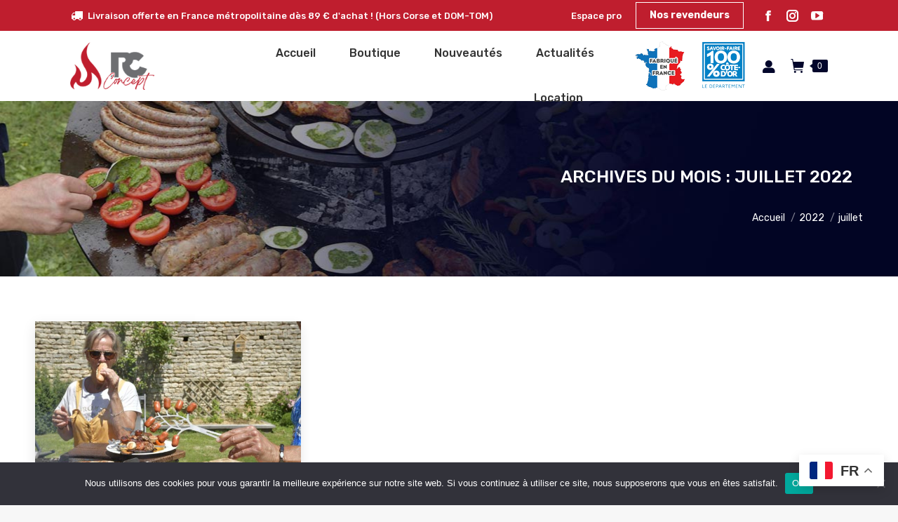

--- FILE ---
content_type: text/html; charset=UTF-8
request_url: https://rc-brasero.fr/2022/07/
body_size: 18094
content:
<!DOCTYPE html>
<!--[if !(IE 6) | !(IE 7) | !(IE 8)  ]><!-->
<html lang="fr-FR" class="no-js">
<!--<![endif]-->
<head>
	<meta charset="UTF-8" />
				<meta name="viewport" content="width=device-width, initial-scale=1, maximum-scale=1, user-scalable=0"/>
			<meta name="theme-color" content="#6d6e71"/>	<link rel="profile" href="https://gmpg.org/xfn/11" />
	
<!-- MapPress Easy Google Maps Version:2.95.3 (https://www.mappresspro.com) -->
<meta name='robots' content='noindex, follow' />

	<!-- This site is optimized with the Yoast SEO plugin v26.7 - https://yoast.com/wordpress/plugins/seo/ -->
	<title>juillet 2022 - RC Concept</title>
	<meta property="og:locale" content="fr_FR" />
	<meta property="og:type" content="website" />
	<meta property="og:title" content="juillet 2022 - RC Concept" />
	<meta property="og:url" content="https://rc-brasero.fr/2022/07/" />
	<meta property="og:site_name" content="RC Concept" />
	<meta property="og:image" content="https://rc-brasero.fr/wp-content/uploads/2024/12/site-web.jpg" />
	<meta property="og:image:width" content="1200" />
	<meta property="og:image:height" content="675" />
	<meta property="og:image:type" content="image/jpeg" />
	<meta name="twitter:card" content="summary_large_image" />
	<script type="application/ld+json" class="yoast-schema-graph">{"@context":"https://schema.org","@graph":[{"@type":"CollectionPage","@id":"https://rc-brasero.fr/2022/07/","url":"https://rc-brasero.fr/2022/07/","name":"juillet 2022 - RC Concept","isPartOf":{"@id":"https://rc-brasero.fr/#website"},"primaryImageOfPage":{"@id":"https://rc-brasero.fr/2022/07/#primaryimage"},"image":{"@id":"https://rc-brasero.fr/2022/07/#primaryimage"},"thumbnailUrl":"https://rc-brasero.fr/wp-content/uploads/2022/06/DSC0812.jpg","breadcrumb":{"@id":"https://rc-brasero.fr/2022/07/#breadcrumb"},"inLanguage":"fr-FR"},{"@type":"ImageObject","inLanguage":"fr-FR","@id":"https://rc-brasero.fr/2022/07/#primaryimage","url":"https://rc-brasero.fr/wp-content/uploads/2022/06/DSC0812.jpg","contentUrl":"https://rc-brasero.fr/wp-content/uploads/2022/06/DSC0812.jpg","width":1000,"height":666},{"@type":"BreadcrumbList","@id":"https://rc-brasero.fr/2022/07/#breadcrumb","itemListElement":[{"@type":"ListItem","position":1,"name":"Accueil","item":"https://rc-brasero.fr/"},{"@type":"ListItem","position":2,"name":"Archives pour juillet 2022"}]},{"@type":"WebSite","@id":"https://rc-brasero.fr/#website","url":"https://rc-brasero.fr/","name":"RC Concept","description":"BRASERO haut de gamme","potentialAction":[{"@type":"SearchAction","target":{"@type":"EntryPoint","urlTemplate":"https://rc-brasero.fr/?s={search_term_string}"},"query-input":{"@type":"PropertyValueSpecification","valueRequired":true,"valueName":"search_term_string"}}],"inLanguage":"fr-FR"}]}</script>
	<!-- / Yoast SEO plugin. -->


<link rel='dns-prefetch' href='//maps.googleapis.com' />
<link rel='dns-prefetch' href='//fonts.googleapis.com' />
<link rel="alternate" type="application/rss+xml" title="RC Concept &raquo; Flux" href="https://rc-brasero.fr/feed/" />
		<!-- This site uses the Google Analytics by MonsterInsights plugin v9.11.1 - Using Analytics tracking - https://www.monsterinsights.com/ -->
							<script src="//www.googletagmanager.com/gtag/js?id=G-KB95H1N2NB"  data-cfasync="false" data-wpfc-render="false" async></script>
			<script data-cfasync="false" data-wpfc-render="false">
				var mi_version = '9.11.1';
				var mi_track_user = true;
				var mi_no_track_reason = '';
								var MonsterInsightsDefaultLocations = {"page_location":"https:\/\/rc-brasero.fr\/2022\/07\/"};
								if ( typeof MonsterInsightsPrivacyGuardFilter === 'function' ) {
					var MonsterInsightsLocations = (typeof MonsterInsightsExcludeQuery === 'object') ? MonsterInsightsPrivacyGuardFilter( MonsterInsightsExcludeQuery ) : MonsterInsightsPrivacyGuardFilter( MonsterInsightsDefaultLocations );
				} else {
					var MonsterInsightsLocations = (typeof MonsterInsightsExcludeQuery === 'object') ? MonsterInsightsExcludeQuery : MonsterInsightsDefaultLocations;
				}

								var disableStrs = [
										'ga-disable-G-KB95H1N2NB',
									];

				/* Function to detect opted out users */
				function __gtagTrackerIsOptedOut() {
					for (var index = 0; index < disableStrs.length; index++) {
						if (document.cookie.indexOf(disableStrs[index] + '=true') > -1) {
							return true;
						}
					}

					return false;
				}

				/* Disable tracking if the opt-out cookie exists. */
				if (__gtagTrackerIsOptedOut()) {
					for (var index = 0; index < disableStrs.length; index++) {
						window[disableStrs[index]] = true;
					}
				}

				/* Opt-out function */
				function __gtagTrackerOptout() {
					for (var index = 0; index < disableStrs.length; index++) {
						document.cookie = disableStrs[index] + '=true; expires=Thu, 31 Dec 2099 23:59:59 UTC; path=/';
						window[disableStrs[index]] = true;
					}
				}

				if ('undefined' === typeof gaOptout) {
					function gaOptout() {
						__gtagTrackerOptout();
					}
				}
								window.dataLayer = window.dataLayer || [];

				window.MonsterInsightsDualTracker = {
					helpers: {},
					trackers: {},
				};
				if (mi_track_user) {
					function __gtagDataLayer() {
						dataLayer.push(arguments);
					}

					function __gtagTracker(type, name, parameters) {
						if (!parameters) {
							parameters = {};
						}

						if (parameters.send_to) {
							__gtagDataLayer.apply(null, arguments);
							return;
						}

						if (type === 'event') {
														parameters.send_to = monsterinsights_frontend.v4_id;
							var hookName = name;
							if (typeof parameters['event_category'] !== 'undefined') {
								hookName = parameters['event_category'] + ':' + name;
							}

							if (typeof MonsterInsightsDualTracker.trackers[hookName] !== 'undefined') {
								MonsterInsightsDualTracker.trackers[hookName](parameters);
							} else {
								__gtagDataLayer('event', name, parameters);
							}
							
						} else {
							__gtagDataLayer.apply(null, arguments);
						}
					}

					__gtagTracker('js', new Date());
					__gtagTracker('set', {
						'developer_id.dZGIzZG': true,
											});
					if ( MonsterInsightsLocations.page_location ) {
						__gtagTracker('set', MonsterInsightsLocations);
					}
										__gtagTracker('config', 'G-KB95H1N2NB', {"forceSSL":"true","link_attribution":"true"} );
										window.gtag = __gtagTracker;										(function () {
						/* https://developers.google.com/analytics/devguides/collection/analyticsjs/ */
						/* ga and __gaTracker compatibility shim. */
						var noopfn = function () {
							return null;
						};
						var newtracker = function () {
							return new Tracker();
						};
						var Tracker = function () {
							return null;
						};
						var p = Tracker.prototype;
						p.get = noopfn;
						p.set = noopfn;
						p.send = function () {
							var args = Array.prototype.slice.call(arguments);
							args.unshift('send');
							__gaTracker.apply(null, args);
						};
						var __gaTracker = function () {
							var len = arguments.length;
							if (len === 0) {
								return;
							}
							var f = arguments[len - 1];
							if (typeof f !== 'object' || f === null || typeof f.hitCallback !== 'function') {
								if ('send' === arguments[0]) {
									var hitConverted, hitObject = false, action;
									if ('event' === arguments[1]) {
										if ('undefined' !== typeof arguments[3]) {
											hitObject = {
												'eventAction': arguments[3],
												'eventCategory': arguments[2],
												'eventLabel': arguments[4],
												'value': arguments[5] ? arguments[5] : 1,
											}
										}
									}
									if ('pageview' === arguments[1]) {
										if ('undefined' !== typeof arguments[2]) {
											hitObject = {
												'eventAction': 'page_view',
												'page_path': arguments[2],
											}
										}
									}
									if (typeof arguments[2] === 'object') {
										hitObject = arguments[2];
									}
									if (typeof arguments[5] === 'object') {
										Object.assign(hitObject, arguments[5]);
									}
									if ('undefined' !== typeof arguments[1].hitType) {
										hitObject = arguments[1];
										if ('pageview' === hitObject.hitType) {
											hitObject.eventAction = 'page_view';
										}
									}
									if (hitObject) {
										action = 'timing' === arguments[1].hitType ? 'timing_complete' : hitObject.eventAction;
										hitConverted = mapArgs(hitObject);
										__gtagTracker('event', action, hitConverted);
									}
								}
								return;
							}

							function mapArgs(args) {
								var arg, hit = {};
								var gaMap = {
									'eventCategory': 'event_category',
									'eventAction': 'event_action',
									'eventLabel': 'event_label',
									'eventValue': 'event_value',
									'nonInteraction': 'non_interaction',
									'timingCategory': 'event_category',
									'timingVar': 'name',
									'timingValue': 'value',
									'timingLabel': 'event_label',
									'page': 'page_path',
									'location': 'page_location',
									'title': 'page_title',
									'referrer' : 'page_referrer',
								};
								for (arg in args) {
																		if (!(!args.hasOwnProperty(arg) || !gaMap.hasOwnProperty(arg))) {
										hit[gaMap[arg]] = args[arg];
									} else {
										hit[arg] = args[arg];
									}
								}
								return hit;
							}

							try {
								f.hitCallback();
							} catch (ex) {
							}
						};
						__gaTracker.create = newtracker;
						__gaTracker.getByName = newtracker;
						__gaTracker.getAll = function () {
							return [];
						};
						__gaTracker.remove = noopfn;
						__gaTracker.loaded = true;
						window['__gaTracker'] = __gaTracker;
					})();
									} else {
										console.log("");
					(function () {
						function __gtagTracker() {
							return null;
						}

						window['__gtagTracker'] = __gtagTracker;
						window['gtag'] = __gtagTracker;
					})();
									}
			</script>
							<!-- / Google Analytics by MonsterInsights -->
		<style id='wp-img-auto-sizes-contain-inline-css'>
img:is([sizes=auto i],[sizes^="auto," i]){contain-intrinsic-size:3000px 1500px}
/*# sourceURL=wp-img-auto-sizes-contain-inline-css */
</style>
<style id='wp-emoji-styles-inline-css'>

	img.wp-smiley, img.emoji {
		display: inline !important;
		border: none !important;
		box-shadow: none !important;
		height: 1em !important;
		width: 1em !important;
		margin: 0 0.07em !important;
		vertical-align: -0.1em !important;
		background: none !important;
		padding: 0 !important;
	}
/*# sourceURL=wp-emoji-styles-inline-css */
</style>
<link rel='stylesheet' id='contact-form-7-css' href='https://rc-brasero.fr/wp-content/plugins/contact-form-7/includes/css/styles.css?ver=6.1.4' media='all' />
<link rel='stylesheet' id='cookie-notice-front-css' href='https://rc-brasero.fr/wp-content/plugins/cookie-notice/css/front.min.css?ver=2.5.11' media='all' />
<link rel='stylesheet' id='mappress-leaflet-css' href='https://rc-brasero.fr/wp-content/plugins/mappress-google-maps-for-wordpress/lib/leaflet/leaflet.css?ver=1.7.1' media='all' />
<link rel='stylesheet' id='mappress-css' href='https://rc-brasero.fr/wp-content/plugins/mappress-google-maps-for-wordpress/css/mappress.css?ver=2.95.3' media='all' />
<style id='woocommerce-inline-inline-css'>
.woocommerce form .form-row .required { visibility: visible; }
/*# sourceURL=woocommerce-inline-inline-css */
</style>
<link rel='stylesheet' id='wt-smart-coupon-for-woo-css' href='https://rc-brasero.fr/wp-content/plugins/wt-smart-coupons-for-woocommerce/public/css/wt-smart-coupon-public.css?ver=2.2.6' media='all' />
<link rel='stylesheet' id='the7-font-css' href='https://rc-brasero.fr/wp-content/themes/dt-the7/fonts/icomoon-the7-font/icomoon-the7-font.min.css?ver=14.0.1.1' media='all' />
<link rel='stylesheet' id='the7-awesome-fonts-css' href='https://rc-brasero.fr/wp-content/themes/dt-the7/fonts/FontAwesome/css/all.min.css?ver=14.0.1.1' media='all' />
<link rel='stylesheet' id='js_composer_front-css' href='https://rc-brasero.fr/wp-content/plugins/js_composer/assets/css/js_composer.min.css?ver=8.7.2' media='all' />
<link rel='stylesheet' id='dt-web-fonts-css' href='https://fonts.googleapis.com/css?family=Roboto:400,600,700%7CRubik:400,500,600,700%7COpen+Sans:400,600,700' media='all' />
<link rel='stylesheet' id='dt-main-css' href='https://rc-brasero.fr/wp-content/themes/dt-the7/css/main.min.css?ver=14.0.1.1' media='all' />
<style id='dt-main-inline-css'>
body #load {
  display: block;
  height: 100%;
  overflow: hidden;
  position: fixed;
  width: 100%;
  z-index: 9901;
  opacity: 1;
  visibility: visible;
  transition: all .35s ease-out;
}
.load-wrap {
  width: 100%;
  height: 100%;
  background-position: center center;
  background-repeat: no-repeat;
  text-align: center;
  display: -ms-flexbox;
  display: -ms-flex;
  display: flex;
  -ms-align-items: center;
  -ms-flex-align: center;
  align-items: center;
  -ms-flex-flow: column wrap;
  flex-flow: column wrap;
  -ms-flex-pack: center;
  -ms-justify-content: center;
  justify-content: center;
}
.load-wrap > svg {
  position: absolute;
  top: 50%;
  left: 50%;
  transform: translate(-50%,-50%);
}
#load {
  background: var(--the7-elementor-beautiful-loading-bg,#333333);
  --the7-beautiful-spinner-color2: var(--the7-beautiful-spinner-color,#f4f4f4);
}

/*# sourceURL=dt-main-inline-css */
</style>
<link rel='stylesheet' id='the7-custom-scrollbar-css' href='https://rc-brasero.fr/wp-content/themes/dt-the7/lib/custom-scrollbar/custom-scrollbar.min.css?ver=14.0.1.1' media='all' />
<link rel='stylesheet' id='the7-wpbakery-css' href='https://rc-brasero.fr/wp-content/themes/dt-the7/css/wpbakery.min.css?ver=14.0.1.1' media='all' />
<link rel='stylesheet' id='the7-core-css' href='https://rc-brasero.fr/wp-content/plugins/dt-the7-core/assets/css/post-type.min.css?ver=2.7.12' media='all' />
<link rel='stylesheet' id='the7-css-vars-css' href='https://rc-brasero.fr/wp-content/uploads/the7-css/css-vars.css?ver=b74c540e6904' media='all' />
<link rel='stylesheet' id='dt-custom-css' href='https://rc-brasero.fr/wp-content/uploads/the7-css/custom.css?ver=b74c540e6904' media='all' />
<link rel='stylesheet' id='wc-dt-custom-css' href='https://rc-brasero.fr/wp-content/uploads/the7-css/compatibility/wc-dt-custom.css?ver=b74c540e6904' media='all' />
<link rel='stylesheet' id='dt-media-css' href='https://rc-brasero.fr/wp-content/uploads/the7-css/media.css?ver=b74c540e6904' media='all' />
<link rel='stylesheet' id='the7-mega-menu-css' href='https://rc-brasero.fr/wp-content/uploads/the7-css/mega-menu.css?ver=b74c540e6904' media='all' />
<link rel='stylesheet' id='the7-elements-albums-portfolio-css' href='https://rc-brasero.fr/wp-content/uploads/the7-css/the7-elements-albums-portfolio.css?ver=b74c540e6904' media='all' />
<link rel='stylesheet' id='the7-elements-css' href='https://rc-brasero.fr/wp-content/uploads/the7-css/post-type-dynamic.css?ver=b74c540e6904' media='all' />
<link rel='stylesheet' id='style-css' href='https://rc-brasero.fr/wp-content/themes/dt-the7-child/dt-the7-child/style.css?ver=14.0.1.1' media='all' />
<link rel='stylesheet' id='ultimate-vc-addons-style-min-css' href='https://rc-brasero.fr/wp-content/plugins/Ultimate_VC_Addons/assets/min-css/ultimate.min.css?ver=3.21.2' media='all' />
<link rel='stylesheet' id='ultimate-vc-addons-icons-css' href='https://rc-brasero.fr/wp-content/plugins/Ultimate_VC_Addons/assets/css/icons.css?ver=3.21.2' media='all' />
<link rel='stylesheet' id='ultimate-vc-addons-vidcons-css' href='https://rc-brasero.fr/wp-content/plugins/Ultimate_VC_Addons/assets/fonts/vidcons.css?ver=3.21.2' media='all' />
<script src="https://rc-brasero.fr/wp-includes/js/jquery/jquery.min.js?ver=3.7.1" id="jquery-core-js"></script>
<script src="https://rc-brasero.fr/wp-includes/js/jquery/jquery-migrate.min.js?ver=3.4.1" id="jquery-migrate-js"></script>
<script src="https://rc-brasero.fr/wp-content/plugins/google-analytics-for-wordpress/assets/js/frontend-gtag.min.js?ver=9.11.1" id="monsterinsights-frontend-script-js" async data-wp-strategy="async"></script>
<script data-cfasync="false" data-wpfc-render="false" id='monsterinsights-frontend-script-js-extra'>var monsterinsights_frontend = {"js_events_tracking":"true","download_extensions":"doc,pdf,ppt,zip,xls,docx,pptx,xlsx","inbound_paths":"[{\"path\":\"\\\/go\\\/\",\"label\":\"affiliate\"},{\"path\":\"\\\/recommend\\\/\",\"label\":\"affiliate\"}]","home_url":"https:\/\/rc-brasero.fr","hash_tracking":"false","v4_id":"G-KB95H1N2NB"};</script>
<script id="cookie-notice-front-js-before">
var cnArgs = {"ajaxUrl":"https:\/\/rc-brasero.fr\/wp-admin\/admin-ajax.php","nonce":"3c67920f33","hideEffect":"fade","position":"bottom","onScroll":false,"onScrollOffset":100,"onClick":false,"cookieName":"cookie_notice_accepted","cookieTime":2592000,"cookieTimeRejected":2592000,"globalCookie":false,"redirection":false,"cache":false,"revokeCookies":false,"revokeCookiesOpt":"automatic"};

//# sourceURL=cookie-notice-front-js-before
</script>
<script src="https://rc-brasero.fr/wp-content/plugins/cookie-notice/js/front.min.js?ver=2.5.11" id="cookie-notice-front-js"></script>
<script src="https://rc-brasero.fr/wp-content/plugins/woocommerce/assets/js/jquery-blockui/jquery.blockUI.min.js?ver=2.7.0-wc.10.4.3" id="wc-jquery-blockui-js" data-wp-strategy="defer"></script>
<script id="wc-add-to-cart-js-extra">
var wc_add_to_cart_params = {"ajax_url":"/wp-admin/admin-ajax.php","wc_ajax_url":"/?wc-ajax=%%endpoint%%","i18n_view_cart":"Voir le panier","cart_url":"https://rc-brasero.fr/cart/","is_cart":"","cart_redirect_after_add":"no"};
//# sourceURL=wc-add-to-cart-js-extra
</script>
<script src="https://rc-brasero.fr/wp-content/plugins/woocommerce/assets/js/frontend/add-to-cart.min.js?ver=10.4.3" id="wc-add-to-cart-js" data-wp-strategy="defer"></script>
<script src="https://rc-brasero.fr/wp-content/plugins/woocommerce/assets/js/js-cookie/js.cookie.min.js?ver=2.1.4-wc.10.4.3" id="wc-js-cookie-js" defer data-wp-strategy="defer"></script>
<script id="woocommerce-js-extra">
var woocommerce_params = {"ajax_url":"/wp-admin/admin-ajax.php","wc_ajax_url":"/?wc-ajax=%%endpoint%%","i18n_password_show":"Afficher le mot de passe","i18n_password_hide":"Masquer le mot de passe"};
//# sourceURL=woocommerce-js-extra
</script>
<script src="https://rc-brasero.fr/wp-content/plugins/woocommerce/assets/js/frontend/woocommerce.min.js?ver=10.4.3" id="woocommerce-js" defer data-wp-strategy="defer"></script>
<script id="wt-smart-coupon-for-woo-js-extra">
var WTSmartCouponOBJ = {"ajaxurl":"https://rc-brasero.fr/wp-admin/admin-ajax.php","wc_ajax_url":"https://rc-brasero.fr/?wc-ajax=","nonces":{"public":"dbc93b81b8","apply_coupon":"810e531c42"},"labels":{"please_wait":"Veuillez patienter...","choose_variation":"Veuillez choisir une variation","error":"Erreur !!!"},"shipping_method":[],"payment_method":"","is_cart":""};
//# sourceURL=wt-smart-coupon-for-woo-js-extra
</script>
<script src="https://rc-brasero.fr/wp-content/plugins/wt-smart-coupons-for-woocommerce/public/js/wt-smart-coupon-public.js?ver=2.2.6" id="wt-smart-coupon-for-woo-js"></script>
<script src="https://rc-brasero.fr/wp-content/plugins/js_composer/assets/js/vendors/woocommerce-add-to-cart.js?ver=8.7.2" id="vc_woocommerce-add-to-cart-js-js"></script>
<script id="dt-above-fold-js-extra">
var dtLocal = {"themeUrl":"https://rc-brasero.fr/wp-content/themes/dt-the7","passText":"Pour voir ce contenu, entrer le mots de passe:","moreButtonText":{"loading":"Chargement ...","loadMore":"Charger la suite"},"postID":"1175","ajaxurl":"https://rc-brasero.fr/wp-admin/admin-ajax.php","REST":{"baseUrl":"https://rc-brasero.fr/wp-json/the7/v1","endpoints":{"sendMail":"/send-mail"}},"contactMessages":{"required":"Un ou plusieurs champs contiennent une erreur. S'il vous pla\u00eet, v\u00e9rifiez et essayez \u00e0 nouveau.","terms":"Veuillez accepter la politique de confidentialit\u00e9.","fillTheCaptchaError":"Veuillez remplir le captcha."},"captchaSiteKey":"","ajaxNonce":"f73935c482","pageData":{"type":"archive","template":"archive","layout":"masonry"},"themeSettings":{"smoothScroll":"off","lazyLoading":false,"desktopHeader":{"height":100},"ToggleCaptionEnabled":"disabled","ToggleCaption":"Navigation","floatingHeader":{"showAfter":94,"showMenu":true,"height":100,"logo":{"showLogo":true,"html":"\u003Cimg class=\" preload-me\" src=\"https://rc-brasero.fr/wp-content/uploads/2022/08/Logo-RC-Concept-Plein100.png\" srcset=\"https://rc-brasero.fr/wp-content/uploads/2022/08/Logo-RC-Concept-Plein100.png 161w, https://rc-brasero.fr/wp-content/uploads/2022/08/Logo-RC-Concept-Plein100.png 161w\" width=\"161\" height=\"90\"   sizes=\"161px\" alt=\"RC Concept\" /\u003E","url":"https://rc-brasero.fr/"}},"topLine":{"floatingTopLine":{"logo":{"showLogo":false,"html":""}}},"mobileHeader":{"firstSwitchPoint":992,"secondSwitchPoint":778,"firstSwitchPointHeight":60,"secondSwitchPointHeight":60,"mobileToggleCaptionEnabled":"disabled","mobileToggleCaption":"Menu"},"stickyMobileHeaderFirstSwitch":{"logo":{"html":"\u003Cimg class=\" preload-me\" src=\"https://rc-brasero.fr/wp-content/uploads/2021/08/logo-mobile.png\" srcset=\"https://rc-brasero.fr/wp-content/uploads/2021/08/logo-mobile.png 23w, https://rc-brasero.fr/wp-content/uploads/2021/08/logo-mobile.png 23w\" width=\"23\" height=\"40\"   sizes=\"23px\" alt=\"RC Concept\" /\u003E"}},"stickyMobileHeaderSecondSwitch":{"logo":{"html":"\u003Cimg class=\" preload-me\" src=\"https://rc-brasero.fr/wp-content/uploads/2021/08/logo-mobile.png\" srcset=\"https://rc-brasero.fr/wp-content/uploads/2021/08/logo-mobile.png 23w, https://rc-brasero.fr/wp-content/uploads/2021/08/logo-mobile.png 23w\" width=\"23\" height=\"40\"   sizes=\"23px\" alt=\"RC Concept\" /\u003E"}},"sidebar":{"switchPoint":992},"boxedWidth":"1280px"},"VCMobileScreenWidth":"768","wcCartFragmentHash":"7b39d6422888fc72cfe92949de79b2e2"};
var dtShare = {"shareButtonText":{"facebook":"Partager sur Facebook","twitter":"Share on X","pinterest":"Partager sur Pinterest","linkedin":"Partager sur Linkedin","whatsapp":"Partager sur Whatsapp"},"overlayOpacity":"85"};
//# sourceURL=dt-above-fold-js-extra
</script>
<script src="https://rc-brasero.fr/wp-content/themes/dt-the7/js/above-the-fold.min.js?ver=14.0.1.1" id="dt-above-fold-js"></script>
<script src="https://rc-brasero.fr/wp-content/themes/dt-the7/js/compatibility/woocommerce/woocommerce.min.js?ver=14.0.1.1" id="dt-woocommerce-js"></script>
<script src="https://rc-brasero.fr/wp-content/plugins/Ultimate_VC_Addons/assets/min-js/modernizr-custom.min.js?ver=3.21.2" id="ultimate-vc-addons-modernizr-js"></script>
<script src="https://rc-brasero.fr/wp-content/plugins/Ultimate_VC_Addons/assets/min-js/jquery-ui.min.js?ver=3.21.2" id="jquery_ui-js"></script>
<script src="https://maps.googleapis.com/maps/api/js" id="ultimate-vc-addons-googleapis-js"></script>
<script src="https://rc-brasero.fr/wp-includes/js/jquery/ui/core.min.js?ver=1.13.3" id="jquery-ui-core-js"></script>
<script src="https://rc-brasero.fr/wp-includes/js/jquery/ui/mouse.min.js?ver=1.13.3" id="jquery-ui-mouse-js"></script>
<script src="https://rc-brasero.fr/wp-includes/js/jquery/ui/slider.min.js?ver=1.13.3" id="jquery-ui-slider-js"></script>
<script src="https://rc-brasero.fr/wp-content/plugins/Ultimate_VC_Addons/assets/min-js/jquery-ui-labeledslider.min.js?ver=3.21.2" id="ultimate-vc-addons_range_tick-js"></script>
<script src="https://rc-brasero.fr/wp-content/plugins/Ultimate_VC_Addons/assets/min-js/ultimate.min.js?ver=3.21.2" id="ultimate-vc-addons-script-js"></script>
<script src="https://rc-brasero.fr/wp-content/plugins/Ultimate_VC_Addons/assets/min-js/modal-all.min.js?ver=3.21.2" id="ultimate-vc-addons-modal-all-js"></script>
<script src="https://rc-brasero.fr/wp-content/plugins/Ultimate_VC_Addons/assets/min-js/jparallax.min.js?ver=3.21.2" id="ultimate-vc-addons-jquery.shake-js"></script>
<script src="https://rc-brasero.fr/wp-content/plugins/Ultimate_VC_Addons/assets/min-js/vhparallax.min.js?ver=3.21.2" id="ultimate-vc-addons-jquery.vhparallax-js"></script>
<script src="https://rc-brasero.fr/wp-content/plugins/Ultimate_VC_Addons/assets/min-js/ultimate_bg.min.js?ver=3.21.2" id="ultimate-vc-addons-row-bg-js"></script>
<script src="https://rc-brasero.fr/wp-content/plugins/Ultimate_VC_Addons/assets/min-js/mb-YTPlayer.min.js?ver=3.21.2" id="ultimate-vc-addons-jquery.ytplayer-js"></script>
<script></script><link rel="https://api.w.org/" href="https://rc-brasero.fr/wp-json/" /><link rel="EditURI" type="application/rsd+xml" title="RSD" href="https://rc-brasero.fr/xmlrpc.php?rsd" />
<meta name="generator" content="WordPress 6.9" />
<meta name="generator" content="WooCommerce 10.4.3" />
<meta name="generator" content="performance-lab 4.0.1; plugins: ">
	<noscript><style>.woocommerce-product-gallery{ opacity: 1 !important; }</style></noscript>
	<meta name="generator" content="Powered by WPBakery Page Builder - drag and drop page builder for WordPress."/>
<meta name="generator" content="Powered by Slider Revolution 6.7.38 - responsive, Mobile-Friendly Slider Plugin for WordPress with comfortable drag and drop interface." />
<script type="text/javascript" id="the7-loader-script">
document.addEventListener("DOMContentLoaded", function(event) {
	var load = document.getElementById("load");
	if(!load.classList.contains('loader-removed')){
		var removeLoading = setTimeout(function() {
			load.className += " loader-removed";
		}, 300);
	}
});
</script>
		<link rel="icon" href="https://rc-brasero.fr/wp-content/uploads/2021/08/fav2.png" type="image/png" sizes="16x16"/><link rel="icon" href="https://rc-brasero.fr/wp-content/uploads/2021/08/fav2.png" type="image/png" sizes="32x32"/><script>function setREVStartSize(e){
			//window.requestAnimationFrame(function() {
				window.RSIW = window.RSIW===undefined ? window.innerWidth : window.RSIW;
				window.RSIH = window.RSIH===undefined ? window.innerHeight : window.RSIH;
				try {
					var pw = document.getElementById(e.c).parentNode.offsetWidth,
						newh;
					pw = pw===0 || isNaN(pw) || (e.l=="fullwidth" || e.layout=="fullwidth") ? window.RSIW : pw;
					e.tabw = e.tabw===undefined ? 0 : parseInt(e.tabw);
					e.thumbw = e.thumbw===undefined ? 0 : parseInt(e.thumbw);
					e.tabh = e.tabh===undefined ? 0 : parseInt(e.tabh);
					e.thumbh = e.thumbh===undefined ? 0 : parseInt(e.thumbh);
					e.tabhide = e.tabhide===undefined ? 0 : parseInt(e.tabhide);
					e.thumbhide = e.thumbhide===undefined ? 0 : parseInt(e.thumbhide);
					e.mh = e.mh===undefined || e.mh=="" || e.mh==="auto" ? 0 : parseInt(e.mh,0);
					if(e.layout==="fullscreen" || e.l==="fullscreen")
						newh = Math.max(e.mh,window.RSIH);
					else{
						e.gw = Array.isArray(e.gw) ? e.gw : [e.gw];
						for (var i in e.rl) if (e.gw[i]===undefined || e.gw[i]===0) e.gw[i] = e.gw[i-1];
						e.gh = e.el===undefined || e.el==="" || (Array.isArray(e.el) && e.el.length==0)? e.gh : e.el;
						e.gh = Array.isArray(e.gh) ? e.gh : [e.gh];
						for (var i in e.rl) if (e.gh[i]===undefined || e.gh[i]===0) e.gh[i] = e.gh[i-1];
											
						var nl = new Array(e.rl.length),
							ix = 0,
							sl;
						e.tabw = e.tabhide>=pw ? 0 : e.tabw;
						e.thumbw = e.thumbhide>=pw ? 0 : e.thumbw;
						e.tabh = e.tabhide>=pw ? 0 : e.tabh;
						e.thumbh = e.thumbhide>=pw ? 0 : e.thumbh;
						for (var i in e.rl) nl[i] = e.rl[i]<window.RSIW ? 0 : e.rl[i];
						sl = nl[0];
						for (var i in nl) if (sl>nl[i] && nl[i]>0) { sl = nl[i]; ix=i;}
						var m = pw>(e.gw[ix]+e.tabw+e.thumbw) ? 1 : (pw-(e.tabw+e.thumbw)) / (e.gw[ix]);
						newh =  (e.gh[ix] * m) + (e.tabh + e.thumbh);
					}
					var el = document.getElementById(e.c);
					if (el!==null && el) el.style.height = newh+"px";
					el = document.getElementById(e.c+"_wrapper");
					if (el!==null && el) {
						el.style.height = newh+"px";
						el.style.display = "block";
					}
				} catch(e){
					console.log("Failure at Presize of Slider:" + e)
				}
			//});
		  };</script>
<noscript><style> .wpb_animate_when_almost_visible { opacity: 1; }</style></noscript><!-- Facebook Pixel Code -->
<script>
!function(f,b,e,v,n,t,s)
{if(f.fbq)return;n=f.fbq=function(){n.callMethod?
n.callMethod.apply(n,arguments):n.queue.push(arguments)};
if(!f._fbq)f._fbq=n;n.push=n;n.loaded=!0;n.version='2.0';
n.queue=[];t=b.createElement(e);t.async=!0;
t.src=v;s=b.getElementsByTagName(e)[0];
s.parentNode.insertBefore(t,s)}(window,document,'script',
'https://connect.facebook.net/en_US/fbevents.js');
 fbq('init', '947330042870563'); 
fbq('track', 'PageView');
</script>
<noscript>
<img height="1" width="1" 
src="https://www.facebook.com/tr?id=947330042870563&ev=PageView
&noscript=1"/>
</noscript>
<!-- End Facebook Pixel Code -->

<meta name="facebook-domain-verification" content="b3rnwr44kpu2yk6maj4k5mlxs5f5sm" /><style id='the7-custom-inline-css' type='text/css'>
.sub-nav .menu-item i.fa,
.sub-nav .menu-item i.fas,
.sub-nav .menu-item i.far,
.sub-nav .menu-item i.fab {
	text-align: center;
	width: 1.25em;
}

@font-face {
    font-family: 'breathing_personal_useregular';
    src: url('wp-content/uploads/2021/07/breathing-webfont.eot');
    src: url('wp-content/uploads/2021/07/breathing-webfont.eot?#iefix') format('embedded-opentype'),
         url('wp-content/uploads/2021/07/breathing-webfont.woff2') format('woff2'),
         url('wp-content/uploads/2021/07/breathing-webfont.woff') format('woff'),
         url('wp-content/uploads/2021/07/breathing-webfont.ttf') format('truetype'),
         url('wp-content/uploads/2021/07/breathing-webfont.svg#breathing_personal_useregular') format('svg');
    font-weight: normal;
    font-style: normal;

}

@font-face {
    font-family: 'breathing_personal_useregular';
    src: url('/wp-content/uploads/2021/07/breathing-webfont.eot');
    src: url('/wp-content/uploads/2021/07/breathing-webfont.eot?#iefix') format('embedded-opentype'),
         url('/wp-content/uploads/2021/07/breathing-webfont.woff2') format('woff2'),
         url('/wp-content/uploads/2021/07/breathing-webfont.woff') format('woff'),
         url('/wp-content/uploads/2021/07/breathing-webfont.ttf') format('truetype'),
         url('/wp-content/uploads/2021/07/breathing-webfont.svg#breathing_personal_useregular') format('svg');
    font-weight: normal;
    font-style: normal;

}
.top-bar-bg{
	background: #bf1e2e!important;
}

h1, h2, h3{
	font-family: 'breathing_personal_useregular';
	padding: 15px;
}
.vc_column_container>.vc_column-inner {
  
    padding-left: 0;
    padding-right: 0;
}
.transparent .masthead:not(.side-header) {
    background: transparent;
}
.page-title{
	padding-top:0!important;
}
.widget-title, div[class*='elementor-widget-wp-widget-'] h5, .elementor-widget .woocommerce h5 {
    font: 22px / 20px "breathing_personal_useregular", Helvetica, Arial, Verdana, sans-serif;
    text-transform: none;
    color: #bf1e2e!important;
}

h4 {
    color: #333333;
    text-transform: uppercase;
    font-size: 27px;
}
h2{
	font-weight:500;
	font-size:40px;
}

.wpb_button, .wpb_content_element, ul.wpb_thumbnails-fluid>li {
    margin-bottom: 0;
}

button.ubtn-normal {
    padding: 15px 30px;
    font-family: 'Rubik';
    text-transform: uppercase;
    font-weight: bold!important;
}

.vc_col-has-fill>.vc_column-inner, .vc_row-has-fill+.vc_row-full-width+.vc_row>.vc_column_container>.vc_column-inner, .vc_row-has-fill+.vc_row>.vc_column_container>.vc_column-inner, .vc_row-has-fill>.vc_column_container>.vc_column-inner {
    padding-top: 0;
}

.aio-icon-header+.aio-icon-description {
    margin-top: 0;
}
p {
    margin-bottom: 0;
}
.ref{
	text-transform:uppercase;
	font-size:12px;
	color:#6d6e71;
}
.dt-owl-item:last-child{
	margin-right:0!important;
}
.footer .color-primary {
    color: #ffffff;
    font-weight: bold;
    text-transform: uppercase;
    font-size: 14px;
}
.enable-bold.custom-menu a {
    font-weight: normal;
}
.footer .widget, .footer .tp_recent_tweets li {
    font: 13px / 20px "Rubik", Helvetica, Arial, Verdana, sans-serif;
}
.widget-title, body .elementor-widget .woocommerce h5 {
    margin-bottom: 50px;
}
.masthead .mega-menu-widgets .soc-ico a, .soc-ico a {

    border-radius: 0;
   
}
.contact-info li span:not(:last-child) {
    display: inline-block;
    margin-bottom: 15px;
}
.footer .color-primary {
    color: #bf1e2e;
    font-weight: bold;
    text-transform: uppercase;
    font-size: 16px;

}
.contact-info li {
    font-size: 15px;
}
.footer .st-accordion li > a:before, .footer .custom-menu a:before {
    background-color: #bf1e2e;
}
h5{
	color:#333333;
	font-size:20px;
}
.product_title{
	color:#333333!important;
}
.product table.variations td.label, .product table.variations td.label label, .elementor-widget table.variations td.label, .elementor-widget table.variations td.label label, .wc-terms-and-conditions a {
    color: #6d6e71;
}

.shopping-cart-inner {

	background-color: rgba(255,255,255,1);}

.woocommerce-billing-fields label, .woocommerce-additional-fields label, .wc-terms-and-conditions label, .woocommerce-shipping-fields label, .woocommerce-account-fields label, .woocommerce-MyAccount-content label, form.track_order label, form.lost_reset_password label, #customer_login label, .woocommerce-Reviews label, .woocommerce-form-login label {

    color: #333333;
}
.woocom-list-content h4 a{
	color:#333333;
}
.product-content .product-title{
	color:#333333!important;
}
.related h2{
	color:#333333!important;
}

.vc_custom_1627995101541, .vc_custom_1627993177794{
	box-shadow: 0 6px 18px rgb(0 0 0 / 10%);
}
/*.post {
   
    box-shadow: 0 6px 18px rgb(0 0 0 / 10%);
}*/

.footer .widget, .footer .custom-menu a:not(:hover) {
    color: #f4f4f4;
} .contact-info:not(:last-child), .content .contact-info:not(:last-child) {

    text-align: center;
}
.soc-ico {
    overflow: hidden;
    text-align: center;
}
#product-350 div.summary > .price{

    display: inline-block;
}
#rev_slider_1_1_wrapper{
	left:0!important;
}
/*.includes_tax{
	display:none;
}*/
.product table.variations td.label, .product table.variations td.label label, .elementor-widget table.variations td.label, .elementor-widget table.variations td.label label, .wc-terms-and-conditions a {
    color: #ffffff;
}
.product:not(.elementor-location-single) table.variations, .the7-elementor-widget table.variations {

    background: #02062b;
    padding: 20px;

}
blockquote:not(.elementor-blockquote), blockquote:not(.elementor-blockquote) *, .shortcode-pullquote, .wp-block-quote cite {
    color: #6d6e71;
}
.orderby{
	    background: #333333;
}
.pswp__caption .pswp__caption__center {

    display: none;
}
.post-350 .price{
	display:block;
}
/*.wcppec-checkout-buttons, .woocommerce-shipping-totals {

    display: none!important;
}*/
.variations .label label{
	
	color:#ffffff!important;
}

#rev_slider_3_1_wrapper{
	left:0!important;
}
.sub-item-value{
	text-align:right;
}
.brasero-stock{
	padding:10px;
	background:#bf1e2e;
	color:#ffffff;
	font-weight:bold;
}
.footer .widget a{
    color: #ffffff;
}
.footer .soc-ico a:before {
    background-color: #8b8d94;
}
.footer .soc-ico a:not(:hover) .soc-font-icon {
    color: #ffffff;
}

.dt-products .onsale, .products-shortcode .onsale, .the7-products-carousel .onsale, .widget.woocommerce .onsale, .products-carousel-shortcode .onsale {
   
    left: 270px;
    right: 10px;
   
}

.mailpoet_form .mailpoet_form_paragraph{
	color:#ffffff;
	margin-bottom:20px;
	text-align:center!important;
}
#mailpoet_form_1 form.mailpoet_form {
    padding: 0!important;
}
.mailpoet_form_paragraph {
	font-size:16px;
}

.ult_tabitemname {

    padding: 40px 15px;

}

h1.entry-title, #page .page-title .entry-title{
	font-family:'Roboto'!important;
	font-weight:bold;
}

.select_option_colorpicker span{
    border: 1px solid #fff;
   
    width: 30px!important;
    height: 30px;
   
}


.select_option span, .select_option img {
	border: 1px solid #fff;
    
    display: block;
    width: 45px!important;
    height: 45px!important;
    text-decoration: none;
    line-height: 27px;
    text-align: center;
    cursor: pointer;
	color: #ffffff;
}
/*.select_option:hover, .select_option.selected {
    
	background: #bf1e2e;
	color:#bf1e2e!important;
}*/
.select_option {
    float: left;
    border: 0;
    margin-right: 10px;
	 margin-bottom: 10px;

}

.product:not(.elementor-location-single) table.variations tr, .product:not(.elementor-location-single) table.variations td, .the7-elementor-widget table.variations tr, .the7-elementor-widget table.variations td {
    display: block;
    margin-bottom: 45px;
}

.product:not(.elementor-location-single) table.variations td.label, .the7-elementor-widget table.variations td.label {
    padding: 0;
    margin-bottom: 10px;
}

.product:not(.elementor-location-single) table.variations, .the7-elementor-widget table.variations {
   
    width: 360px;

}

#product-350 #tab-title-additional_information, #product-2629 #tab-title-additional_information, #product-2009 #tab-title-additional_information, #product-2052 #tab-title-additional_information{
	display:none;
}

#alma-payment-plans{
	display:none;
}

#product-350 .woocommerce-variation-price{
	margin-bottom:50px;
}

@media (max-width:400px){
	.woocommerce div.product div.summary .woocommerce-product-details__short-description {
    
    width: 110%;
}
	.product:not(.elementor-location-single) table.variations, .the7-elementor-widget table.variations {
    width: 300px;
}
}

#gallery-1 img {
	border: 0!important;}

#gallery-1 .gallery-item {
    float: left;
    margin-top: 5px!important;
    text-align: center;
    width: 30%!important;
    margin-right: 5px!important;
}

.up-sells{
	display:none;
}

.scroll-top {
   
    background: #6d6e71;
}
.select_option span, .select_option img {
    /*border: 1px solid #fff;*/
    display: block;

    text-decoration: none;
    line-height: 27px;
    text-align: center;
    cursor: pointer;
    color: #ffffff;
}
@media screen and (max-width:778px){
.header-elements-button-2:not(:hover) span {
    color: #02062b!important;
	
}

.header-elements-button-2 {
   
    border: 1px solid #02062b;
}}
#product-2932 #tab-title-additional_information{
	display:none;
}

.select_box_image .select_option_image .yith_wccl_value, .select_option_label .yith_wccl_value {
    border-radius: 0;
}

.select_option .yith_wccl_value {
	border: 0;}

.select_option.selected:hover {
    border-color: none!important;
}
.select_box_image .select_option_image, .select_option_label {
    border-radius: none!important;
}
.select_box:not( .on_ptab ) .select_option:hover{
	border: none!important;
}
.grecaptcha-badge{
	display:none!important;
}

.select_option.selected {
    border: none;
}
 .recent-posts .post-content>time {
	 display: none;}

</style>
<link rel='stylesheet' id='wc-stripe-blocks-checkout-style-css' href='https://rc-brasero.fr/wp-content/plugins/woocommerce-gateway-stripe/build/upe-blocks.css?ver=1e1661bb3db973deba05' media='all' />
<link rel='stylesheet' id='wc-blocks-style-css' href='https://rc-brasero.fr/wp-content/plugins/woocommerce/assets/client/blocks/wc-blocks.css?ver=wc-10.4.3' media='all' />
<link rel='stylesheet' id='vc_google_fonts_abril_fatfaceregular-css' href='https://fonts.googleapis.com/css?family=Abril+Fatface%3Aregular&#038;ver=8.7.2' media='all' />
<link rel='stylesheet' id='rs-plugin-settings-css' href='//rc-brasero.fr/wp-content/plugins/revslider/sr6/assets/css/rs6.css?ver=6.7.38' media='all' />
<style id='rs-plugin-settings-inline-css'>
#rs-demo-id {}
/*# sourceURL=rs-plugin-settings-inline-css */
</style>
</head>
<body id="the7-body" class="archive date wp-embed-responsive wp-theme-dt-the7 wp-child-theme-dt-the7-childdt-the7-child theme-dt-the7 cookies-not-set the7-core-ver-2.7.12 woocommerce-no-js layout-masonry description-under-image dt-responsive-on right-mobile-menu-close-icon ouside-menu-close-icon mobile-hamburger-close-bg-enable mobile-hamburger-close-bg-hover-enable  fade-medium-mobile-menu-close-icon fade-medium-menu-close-icon srcset-enabled btn-flat custom-btn-color custom-btn-hover-color shadow-element-decoration phantom-sticky phantom-shadow-decoration phantom-main-logo-on floating-top-bar sticky-mobile-header top-header first-switch-logo-left first-switch-menu-right second-switch-logo-left second-switch-menu-right right-mobile-menu layzr-loading-on popup-message-style the7-ver-14.0.1.1 dt-fa-compatibility wpb-js-composer js-comp-ver-8.7.2 vc_responsive">
<!-- The7 14.0.1.1 -->
<div id="load" class="ring-loader">
	<div class="load-wrap">
<style type="text/css">
    .the7-spinner {
        width: 72px;
        height: 72px;
        position: relative;
    }
    .the7-spinner > div {
        border-radius: 50%;
        width: 9px;
        left: 0;
        box-sizing: border-box;
        display: block;
        position: absolute;
        border: 9px solid #fff;
        width: 72px;
        height: 72px;
    }
    .the7-spinner-ring-bg{
        opacity: 0.25;
    }
    div.the7-spinner-ring {
        animation: spinner-animation 0.8s cubic-bezier(1, 1, 1, 1) infinite;
        border-color:var(--the7-beautiful-spinner-color2) transparent transparent transparent;
    }

    @keyframes spinner-animation{
        from{
            transform: rotate(0deg);
        }
        to {
            transform: rotate(360deg);
        }
    }
</style>

<div class="the7-spinner">
    <div class="the7-spinner-ring-bg"></div>
    <div class="the7-spinner-ring"></div>
</div></div>
</div>
<div id="page" >
	<a class="skip-link screen-reader-text" href="#content">Aller au contenu</a>

<div class="masthead inline-header right widgets full-height full-width shadow-mobile-header-decoration small-mobile-menu-icon dt-parent-menu-clickable show-sub-menu-on-hover show-device-logo show-mobile-logo" >

	<div class="top-bar top-bar-line-hide">
	<div class="top-bar-bg" ></div>
	<div class="left-widgets mini-widgets"><span class="mini-contacts phone show-on-desktop in-top-bar-left in-menu-second-switch"><i class="fa-fw dt-icon-the7-misc-018"></i>Livraison offerte en France métropolitaine dès 89 € d'achat ! (Hors Corse et DOM-TOM)</span></div><div class="right-widgets mini-widgets"><a href="https://rc-brasero.fr/espace-pro" class="mini-contacts multipurpose_2 show-on-desktop near-logo-first-switch in-menu-second-switch"><i class="fa-fw "></i>Espace pro</a><a href="https://rc-brasero.fr/nos-renvendeurs/" class="microwidget-btn mini-button header-elements-button-2 show-on-desktop near-logo-first-switch in-menu-second-switch disable-animation-bg border-on hover-border-on btn-icon-align-right" ><span>Nos revendeurs</span></a><div class="soc-ico show-on-desktop in-top-bar-right in-menu-second-switch custom-bg disabled-border border-off hover-custom-bg hover-disabled-border  hover-border-off"><a title="La page Facebook s&#039;ouvre dans une nouvelle fenêtre" href="https://www.facebook.com/rc.concept.brasero" target="_blank" class="facebook"><span class="soc-font-icon"></span><span class="screen-reader-text">La page Facebook s&#039;ouvre dans une nouvelle fenêtre</span></a><a title="La page Instagram s&#039;ouvre dans une nouvelle fenêtre" href="https://www.instagram.com/rc.concept.brasero" target="_blank" class="instagram"><span class="soc-font-icon"></span><span class="screen-reader-text">La page Instagram s&#039;ouvre dans une nouvelle fenêtre</span></a><a title="La page YouTube s&#039;ouvre dans une nouvelle fenêtre" href="https://www.youtube.com/channel/UC6GNN7WBVlMaIUHC-ZQzrEw" target="_blank" class="you-tube"><span class="soc-font-icon"></span><span class="screen-reader-text">La page YouTube s&#039;ouvre dans une nouvelle fenêtre</span></a></div></div></div>

	<header class="header-bar" role="banner">

		<div class="branding">
	<div id="site-title" class="assistive-text">RC Concept</div>
	<div id="site-description" class="assistive-text">BRASERO haut de gamme</div>
	<a class="same-logo" href="https://rc-brasero.fr/"><img class=" preload-me" src="https://rc-brasero.fr/wp-content/uploads/2022/08/Logo-RC-Concept-Plein100.png" srcset="https://rc-brasero.fr/wp-content/uploads/2022/08/Logo-RC-Concept-Plein100.png 161w, https://rc-brasero.fr/wp-content/uploads/2022/08/Logo-RC-Concept-Plein100.png 161w" width="161" height="90"   sizes="161px" alt="RC Concept" /><img class="mobile-logo preload-me" src="https://rc-brasero.fr/wp-content/uploads/2021/08/logo-mobile.png" srcset="https://rc-brasero.fr/wp-content/uploads/2021/08/logo-mobile.png 23w, https://rc-brasero.fr/wp-content/uploads/2021/08/logo-mobile.png 23w" width="23" height="40"   sizes="23px" alt="RC Concept" /></a></div>

		<ul id="primary-menu" class="main-nav underline-decoration l-to-r-line outside-item-custom-margin"><li class="menu-item menu-item-type-post_type menu-item-object-page menu-item-home menu-item-2732 first depth-0"><a href='https://rc-brasero.fr/' data-level='1'><span class="menu-item-text"><span class="menu-text">Accueil</span></span></a></li> <li class="menu-item menu-item-type-post_type menu-item-object-page menu-item-has-children menu-item-2149 has-children depth-0"><a href='https://rc-brasero.fr/shop/' data-level='1' aria-haspopup='true' aria-expanded='false'><span class="menu-item-text"><span class="menu-text">Boutique</span></span></a><ul class="sub-nav hover-style-bg level-arrows-on" role="group"><li class="menu-item menu-item-type-post_type menu-item-object-page menu-item-3877 first depth-1"><a href='https://rc-brasero.fr/nouveautes/' data-level='2'><span class="menu-item-text"><span class="menu-text">Les nouveautés</span></span></a></li> <li class="menu-item menu-item-type-post_type menu-item-object-page menu-item-2151 depth-1"><a href='https://rc-brasero.fr/les-braseros/' data-level='2'><span class="menu-item-text"><span class="menu-text">Les braséros</span></span></a></li> <li class="menu-item menu-item-type-post_type menu-item-object-page menu-item-3970 depth-1"><a href='https://rc-brasero.fr/les-barbecues/' data-level='2'><span class="menu-item-text"><span class="menu-text">Les barbecues</span></span></a></li> <li class="menu-item menu-item-type-post_type menu-item-object-page menu-item-2703 depth-1"><a href='https://rc-brasero.fr/les-accessoires/' data-level='2'><span class="menu-item-text"><span class="menu-text">Les accessoires</span></span></a></li> <li class="menu-item menu-item-type-post_type menu-item-object-page menu-item-2512 depth-1"><a href='https://rc-brasero.fr/le-mobilier/' data-level='2'><span class="menu-item-text"><span class="menu-text">Le mobilier</span></span></a></li> </ul></li> <li class="menu-item menu-item-type-post_type menu-item-object-page menu-item-2145 depth-0"><a href='https://rc-brasero.fr/nouveautes/' data-level='1'><span class="menu-item-text"><span class="menu-text">Nouveautés</span></span></a></li> <li class="menu-item menu-item-type-post_type menu-item-object-page menu-item-2147 depth-0"><a href='https://rc-brasero.fr/actualites/' data-level='1'><span class="menu-item-text"><span class="menu-text">Actualités</span></span></a></li> <li class="menu-item menu-item-type-post_type menu-item-object-page menu-item-3962 last depth-0"><a href='https://rc-brasero.fr/location/' data-level='1'><span class="menu-item-text"><span class="menu-text">Location</span></span></a></li> </ul>
		<div class="mini-widgets"><span class="mini-contacts multipurpose_3 show-on-desktop near-logo-first-switch in-menu-second-switch"><i class="fa-fw "></i><img src="https://rc-brasero.fr/wp-content/uploads/2025/06/Carte-Fabrique-en-France-2025.png" width="70px" /></span><div class="text-area show-on-desktop near-logo-first-switch in-menu-second-switch"><p><a href="https://www.cotedor.fr/je-decouvre-la-cote-dor/savoir-faire-100-cote-dor" target=_blank><img src="https://rc-brasero.fr/wp-content/uploads/2023/03/savoir-faire-vignette_1-1.png" /></a></p>
</div><div class="mini-login show-on-desktop in-menu-first-switch near-logo-second-switch"><a href="https://rc-brasero.fr/my-account/" class="submit text-disable"><i class="the7-mw-icon-login-bold"></i>&nbsp;</a></div><div class="show-on-desktop near-logo-first-switch near-logo-second-switch">
<div class="wc-shopping-cart shopping-cart text-disable rectangular-counter-style show-sub-cart" data-cart-hash="7b39d6422888fc72cfe92949de79b2e2">

	<a class="wc-ico-cart text-disable rectangular-counter-style show-sub-cart" href="https://rc-brasero.fr/cart/"><i class="icomoon-the7-font-the7-cart-11"></i>&nbsp;<span class="counter custom-bg">0</span></a>

	<div class="shopping-cart-wrap">
		<div class="shopping-cart-inner">
			
						<p class="buttons top-position">
				<a href="https://rc-brasero.fr/cart/" class="button view-cart">Voir le panier</a><a href="https://rc-brasero.fr/checkout/" class="button checkout">Commande</a>			</p>

						<ul class="cart_list product_list_widget empty">
				<li>Pas de produit dans le panier.</li>			</ul>
			<div class="shopping-cart-bottom" style="display: none">
				<p class="total">
					<strong>Sous-total:</strong> <span class="woocommerce-Price-amount amount"><bdi>0,00<span class="woocommerce-Price-currencySymbol">&euro;</span></bdi></span>				</p>
				<p class="buttons">
					<a href="https://rc-brasero.fr/cart/" class="button view-cart">Voir le panier</a><a href="https://rc-brasero.fr/checkout/" class="button checkout">Commande</a>				</p>
			</div>
					</div>
	</div>

</div>
</div></div>
	</header>

</div>
<div role="navigation" aria-label="Menu Principal" class="dt-mobile-header mobile-menu-show-divider">
	<div class="dt-close-mobile-menu-icon" aria-label="Close" role="button" tabindex="0"><div class="close-line-wrap"><span class="close-line"></span><span class="close-line"></span><span class="close-line"></span></div></div>	<ul id="mobile-menu" class="mobile-main-nav">
		<li class="menu-item menu-item-type-post_type menu-item-object-page menu-item-home menu-item-2732 first depth-0"><a href='https://rc-brasero.fr/' data-level='1'><span class="menu-item-text"><span class="menu-text">Accueil</span></span></a></li> <li class="menu-item menu-item-type-post_type menu-item-object-page menu-item-has-children menu-item-2149 has-children depth-0"><a href='https://rc-brasero.fr/shop/' data-level='1' aria-haspopup='true' aria-expanded='false'><span class="menu-item-text"><span class="menu-text">Boutique</span></span></a><ul class="sub-nav hover-style-bg level-arrows-on" role="group"><li class="menu-item menu-item-type-post_type menu-item-object-page menu-item-3877 first depth-1"><a href='https://rc-brasero.fr/nouveautes/' data-level='2'><span class="menu-item-text"><span class="menu-text">Les nouveautés</span></span></a></li> <li class="menu-item menu-item-type-post_type menu-item-object-page menu-item-2151 depth-1"><a href='https://rc-brasero.fr/les-braseros/' data-level='2'><span class="menu-item-text"><span class="menu-text">Les braséros</span></span></a></li> <li class="menu-item menu-item-type-post_type menu-item-object-page menu-item-3970 depth-1"><a href='https://rc-brasero.fr/les-barbecues/' data-level='2'><span class="menu-item-text"><span class="menu-text">Les barbecues</span></span></a></li> <li class="menu-item menu-item-type-post_type menu-item-object-page menu-item-2703 depth-1"><a href='https://rc-brasero.fr/les-accessoires/' data-level='2'><span class="menu-item-text"><span class="menu-text">Les accessoires</span></span></a></li> <li class="menu-item menu-item-type-post_type menu-item-object-page menu-item-2512 depth-1"><a href='https://rc-brasero.fr/le-mobilier/' data-level='2'><span class="menu-item-text"><span class="menu-text">Le mobilier</span></span></a></li> </ul></li> <li class="menu-item menu-item-type-post_type menu-item-object-page menu-item-2145 depth-0"><a href='https://rc-brasero.fr/nouveautes/' data-level='1'><span class="menu-item-text"><span class="menu-text">Nouveautés</span></span></a></li> <li class="menu-item menu-item-type-post_type menu-item-object-page menu-item-2147 depth-0"><a href='https://rc-brasero.fr/actualites/' data-level='1'><span class="menu-item-text"><span class="menu-text">Actualités</span></span></a></li> <li class="menu-item menu-item-type-post_type menu-item-object-page menu-item-3962 last depth-0"><a href='https://rc-brasero.fr/location/' data-level='1'><span class="menu-item-text"><span class="menu-text">Location</span></span></a></li> 	</ul>
	<div class='mobile-mini-widgets-in-menu'></div>
</div>

		<div class="page-title content-right solid-bg page-title-responsive-enabled bg-img-enabled">
			<div class="wf-wrap">

				<div class="page-title-head hgroup"><h1 >Archives du mois : <span>juillet 2022</span></h1></div><div class="page-title-breadcrumbs"><div class="assistive-text">Vous êtes ici :</div><ol class="breadcrumbs text-small" itemscope itemtype="https://schema.org/BreadcrumbList"><li itemprop="itemListElement" itemscope itemtype="https://schema.org/ListItem"><a itemprop="item" href="https://rc-brasero.fr/" title="Accueil"><span itemprop="name">Accueil</span></a><meta itemprop="position" content="1" /></li><li itemprop="itemListElement" itemscope itemtype="https://schema.org/ListItem"><a itemprop="item" href="https://rc-brasero.fr/2022/" title="2022"><span itemprop="name">2022</span></a><meta itemprop="position" content="2" /></li><li class="current" itemprop="itemListElement" itemscope itemtype="https://schema.org/ListItem"><span itemprop="name">juillet</span><meta itemprop="position" content="3" /></li></ol></div>			</div>
		</div>

		

<div id="main" class="sidebar-none sidebar-divider-vertical">

	
	<div class="main-gradient"></div>
	<div class="wf-wrap">
	<div class="wf-container-main">

	

	<!-- Content -->
	<div id="content" class="content" role="main">

		<div class="wf-container loading-effect-fade-in iso-container bg-under-post description-under-image content-align-left" data-padding="10px" data-cur-page="1" data-width="320px" data-columns="3">
<div class="wf-cell iso-item" data-post-id="1175" data-date="2022-07-01T16:41:51+02:00" data-name="Nouveaux accessoires !">
	<article class="post post-1175 type-post status-publish format-standard has-post-thumbnail hentry category-produits category-22 bg-on fullwidth-img description-off">

		
			<div class="blog-media wf-td">

				<p><a href="https://rc-brasero.fr/2022/07/01/nouveaux-accessoires-3/" class="alignnone rollover layzr-bg" ><img class="preload-me iso-lazy-load aspect" src="data:image/svg+xml,%3Csvg%20xmlns%3D&#39;http%3A%2F%2Fwww.w3.org%2F2000%2Fsvg&#39;%20viewBox%3D&#39;0%200%20650%20433&#39;%2F%3E" data-src="https://rc-brasero.fr/wp-content/uploads/2022/06/DSC0812-650x433.jpg" data-srcset="https://rc-brasero.fr/wp-content/uploads/2022/06/DSC0812-650x433.jpg 650w, https://rc-brasero.fr/wp-content/uploads/2022/06/DSC0812.jpg 999w" loading="eager" style="--ratio: 650 / 433" sizes="(max-width: 650px) 100vw, 650px" alt="" title="_DSC0812" width="650" height="433"  /></a></p>
			</div>

		
		<div class="blog-content wf-td">
			<h3 class="entry-title"><a href="https://rc-brasero.fr/2022/07/01/nouveaux-accessoires-3/" title="Nouveaux accessoires !" rel="bookmark">Nouveaux accessoires !</a></h3>

			<div class="entry-meta"><span class="category-link"><a href="https://rc-brasero.fr/category/produits/" >Produits</a></span><a class="author vcard" href="https://rc-brasero.fr/author/m0nke3yc0m-ctu/" title="Voir tous les articles par Amandine Jacquet" rel="author">Par <span class="fn">Amandine Jacquet</span></a><a href="https://rc-brasero.fr/2022/07/01/" title="16h41" class="data-link" rel="bookmark"><time class="entry-date updated" datetime="2022-07-01T16:41:51+02:00">1 juillet 2022</time></a></div><p>Du nouveau côté accessoires ! ➡️ Le multipics : Faites cuire jusqu’à 8 aliments, sucrés ou salés, simultanément de façon originale. &nbsp; ➡️ Les pics apéro : Grâce à ces petits pics individuels, faites cuire vos aliments facilement devant vous et gérer vous même votre cuisson. &nbsp; ➡️ La desserte : Solide et résistante aux&hellip;</p>

		</div>

	</article>

</div></div>
	</div><!-- #content -->

	

			</div><!-- .wf-container -->
		</div><!-- .wf-wrap -->

	
	</div><!-- #main -->

	


	<!-- !Footer -->
	<footer id="footer" class="footer solid-bg"  role="contentinfo">

		
<!-- !Bottom-bar -->
<div id="bottom-bar" class="solid-bg logo-left">
    <div class="wf-wrap">
        <div class="wf-container-bottom">

			<div id="branding-bottom"><a class="" href="https://rc-brasero.fr/"><img class=" preload-me" src="https://rc-brasero.fr/wp-content/uploads/2021/08/fav3.png" srcset="https://rc-brasero.fr/wp-content/uploads/2021/08/fav3.png 20w, https://rc-brasero.fr/wp-content/uploads/2021/08/fav3.png 20w" width="20" height="28"   sizes="20px" alt="RC Concept" /></a></div>
                <div class="wf-float-left">

					2021 © Par <a href="https://webcommunication21.fr" target="_blank">Web Communication</a>
                </div>

			
            <div class="wf-float-right">

				<div class="mini-nav"><ul id="bottom-menu"><li class="menu-item menu-item-type-post_type menu-item-object-page menu-item-123 first depth-0"><a href='https://rc-brasero.fr/cgv/' data-level='1'><span class="menu-item-text"><span class="menu-text">CGV</span></span></a></li> <li class="menu-item menu-item-type-post_type menu-item-object-page menu-item-1118 depth-0"><a href='https://rc-brasero.fr/foire-aux-questions/' data-level='1'><span class="menu-item-text"><span class="menu-text">FAQ</span></span></a></li> <li class="menu-item menu-item-type-post_type menu-item-object-page menu-item-privacy-policy menu-item-122 depth-0"><a href='https://rc-brasero.fr/politique-de-confidentialite/' data-level='1'><span class="menu-item-text"><span class="menu-text">Politique de confidentialité</span></span></a></li> <li class="menu-item menu-item-type-post_type menu-item-object-page menu-item-126 depth-0"><a href='https://rc-brasero.fr/mentions-legales/' data-level='1'><span class="menu-item-text"><span class="menu-text">Mentions légales</span></span></a></li> <li class="menu-item menu-item-type-post_type menu-item-object-page menu-item-125 depth-0"><a href='https://rc-brasero.fr/cookies/' data-level='1'><span class="menu-item-text"><span class="menu-text">Cookies</span></span></a></li> <li class="menu-item menu-item-type-post_type menu-item-object-page menu-item-127 last depth-0"><a href='https://rc-brasero.fr/plan-du-site/' data-level='1'><span class="menu-item-text"><span class="menu-text">Plan du site</span></span></a></li> </ul><div class="menu-select"><span class="customSelect1"><span class="customSelectInner">Liens utiles</span></span></div></div>
            </div>

        </div><!-- .wf-container-bottom -->
    </div><!-- .wf-wrap -->
</div><!-- #bottom-bar -->
	</footer><!-- #footer -->

<a href="#" class="scroll-top"><svg version="1.1" xmlns="http://www.w3.org/2000/svg" xmlns:xlink="http://www.w3.org/1999/xlink" x="0px" y="0px"
	 viewBox="0 0 16 16" style="enable-background:new 0 0 16 16;" xml:space="preserve">
<path d="M11.7,6.3l-3-3C8.5,3.1,8.3,3,8,3c0,0,0,0,0,0C7.7,3,7.5,3.1,7.3,3.3l-3,3c-0.4,0.4-0.4,1,0,1.4c0.4,0.4,1,0.4,1.4,0L7,6.4
	V12c0,0.6,0.4,1,1,1s1-0.4,1-1V6.4l1.3,1.3c0.4,0.4,1,0.4,1.4,0C11.9,7.5,12,7.3,12,7S11.9,6.5,11.7,6.3z"/>
</svg><span class="screen-reader-text">Aller en haut</span></a>

</div><!-- #page -->


		<script>
			window.RS_MODULES = window.RS_MODULES || {};
			window.RS_MODULES.modules = window.RS_MODULES.modules || {};
			window.RS_MODULES.waiting = window.RS_MODULES.waiting || [];
			window.RS_MODULES.defered = true;
			window.RS_MODULES.moduleWaiting = window.RS_MODULES.moduleWaiting || {};
			window.RS_MODULES.type = 'compiled';
		</script>
		<script type="speculationrules">
{"prefetch":[{"source":"document","where":{"and":[{"href_matches":"/*"},{"not":{"href_matches":["/wp-*.php","/wp-admin/*","/wp-content/uploads/*","/wp-content/*","/wp-content/plugins/*","/wp-content/themes/dt-the7-child/dt-the7-child/*","/wp-content/themes/dt-the7/*","/*\\?(.+)"]}},{"not":{"selector_matches":"a[rel~=\"nofollow\"]"}},{"not":{"selector_matches":".no-prefetch, .no-prefetch a"}}]},"eagerness":"conservative"}]}
</script>
<div class="gtranslate_wrapper" id="gt-wrapper-79985086"></div><script>function loadScript(a){var b=document.getElementsByTagName("head")[0],c=document.createElement("script");c.type="text/javascript",c.src="https://tracker.metricool.com/app/resources/be.js",c.onreadystatechange=a,c.onload=a,b.appendChild(c)}loadScript(function(){beTracker.t({hash:'e690fa7f8e876f804054970bd4b05056'})})</script><script type="text/html" id="wpb-modifications"> window.wpbCustomElement = 1; </script>	<script>
		(function () {
			var c = document.body.className;
			c = c.replace(/woocommerce-no-js/, 'woocommerce-js');
			document.body.className = c;
		})();
	</script>
	<script src="https://rc-brasero.fr/wp-content/themes/dt-the7/js/main.min.js?ver=14.0.1.1" id="dt-main-js"></script>
<script src="https://rc-brasero.fr/wp-includes/js/dist/hooks.min.js?ver=dd5603f07f9220ed27f1" id="wp-hooks-js"></script>
<script src="https://rc-brasero.fr/wp-includes/js/dist/i18n.min.js?ver=c26c3dc7bed366793375" id="wp-i18n-js"></script>
<script id="wp-i18n-js-after">
wp.i18n.setLocaleData( { 'text direction\u0004ltr': [ 'ltr' ] } );
//# sourceURL=wp-i18n-js-after
</script>
<script src="https://rc-brasero.fr/wp-content/plugins/contact-form-7/includes/swv/js/index.js?ver=6.1.4" id="swv-js"></script>
<script id="contact-form-7-js-translations">
( function( domain, translations ) {
	var localeData = translations.locale_data[ domain ] || translations.locale_data.messages;
	localeData[""].domain = domain;
	wp.i18n.setLocaleData( localeData, domain );
} )( "contact-form-7", {"translation-revision-date":"2025-02-06 12:02:14+0000","generator":"GlotPress\/4.0.1","domain":"messages","locale_data":{"messages":{"":{"domain":"messages","plural-forms":"nplurals=2; plural=n > 1;","lang":"fr"},"This contact form is placed in the wrong place.":["Ce formulaire de contact est plac\u00e9 dans un mauvais endroit."],"Error:":["Erreur\u00a0:"]}},"comment":{"reference":"includes\/js\/index.js"}} );
//# sourceURL=contact-form-7-js-translations
</script>
<script id="contact-form-7-js-before">
var wpcf7 = {
    "api": {
        "root": "https:\/\/rc-brasero.fr\/wp-json\/",
        "namespace": "contact-form-7\/v1"
    }
};
//# sourceURL=contact-form-7-js-before
</script>
<script src="https://rc-brasero.fr/wp-content/plugins/contact-form-7/includes/js/index.js?ver=6.1.4" id="contact-form-7-js"></script>
<script src="//rc-brasero.fr/wp-content/plugins/revslider/sr6/assets/js/rbtools.min.js?ver=6.7.38" defer async id="tp-tools-js"></script>
<script src="//rc-brasero.fr/wp-content/plugins/revslider/sr6/assets/js/rs6.min.js?ver=6.7.38" defer async id="revmin-js"></script>
<script src="https://rc-brasero.fr/wp-content/plugins/woocommerce/assets/js/sourcebuster/sourcebuster.min.js?ver=10.4.3" id="sourcebuster-js-js"></script>
<script id="wc-order-attribution-js-extra">
var wc_order_attribution = {"params":{"lifetime":1.0e-5,"session":30,"base64":false,"ajaxurl":"https://rc-brasero.fr/wp-admin/admin-ajax.php","prefix":"wc_order_attribution_","allowTracking":true},"fields":{"source_type":"current.typ","referrer":"current_add.rf","utm_campaign":"current.cmp","utm_source":"current.src","utm_medium":"current.mdm","utm_content":"current.cnt","utm_id":"current.id","utm_term":"current.trm","utm_source_platform":"current.plt","utm_creative_format":"current.fmt","utm_marketing_tactic":"current.tct","session_entry":"current_add.ep","session_start_time":"current_add.fd","session_pages":"session.pgs","session_count":"udata.vst","user_agent":"udata.uag"}};
//# sourceURL=wc-order-attribution-js-extra
</script>
<script src="https://rc-brasero.fr/wp-content/plugins/woocommerce/assets/js/frontend/order-attribution.min.js?ver=10.4.3" id="wc-order-attribution-js"></script>
<script src="https://rc-brasero.fr/wp-content/themes/dt-the7/js/legacy.min.js?ver=14.0.1.1" id="dt-legacy-js"></script>
<script src="https://rc-brasero.fr/wp-content/themes/dt-the7/lib/jquery-mousewheel/jquery-mousewheel.min.js?ver=14.0.1.1" id="jquery-mousewheel-js"></script>
<script src="https://rc-brasero.fr/wp-content/themes/dt-the7/lib/custom-scrollbar/custom-scrollbar.min.js?ver=14.0.1.1" id="the7-custom-scrollbar-js"></script>
<script src="https://rc-brasero.fr/wp-content/plugins/dt-the7-core/assets/js/post-type.min.js?ver=2.7.12" id="the7-core-js"></script>
<script src="https://www.google.com/recaptcha/api.js?render=6Ld6uqsbAAAAAA65TUYSmPVEqYfHciV6EFRTUod8&amp;ver=3.0" id="google-recaptcha-js"></script>
<script src="https://rc-brasero.fr/wp-includes/js/dist/vendor/wp-polyfill.min.js?ver=3.15.0" id="wp-polyfill-js"></script>
<script id="wpcf7-recaptcha-js-before">
var wpcf7_recaptcha = {
    "sitekey": "6Ld6uqsbAAAAAA65TUYSmPVEqYfHciV6EFRTUod8",
    "actions": {
        "homepage": "homepage",
        "contactform": "contactform"
    }
};
//# sourceURL=wpcf7-recaptcha-js-before
</script>
<script src="https://rc-brasero.fr/wp-content/plugins/contact-form-7/modules/recaptcha/index.js?ver=6.1.4" id="wpcf7-recaptcha-js"></script>
<script src="https://rc-brasero.fr/wp-includes/js/imagesloaded.min.js?ver=5.0.0" id="imagesloaded-js"></script>
<script src="https://rc-brasero.fr/wp-includes/js/masonry.min.js?ver=4.2.2" id="masonry-js"></script>
<script src="https://rc-brasero.fr/wp-content/plugins/js_composer/assets/js/dist/js_composer_front.min.js?ver=8.7.2" id="wpb_composer_front_js-js"></script>
<script id="gt_widget_script_79985086-js-before">
window.gtranslateSettings = /* document.write */ window.gtranslateSettings || {};window.gtranslateSettings['79985086'] = {"default_language":"fr","languages":["en","fr","de","it","pt","es"],"url_structure":"none","native_language_names":1,"flag_style":"2d","wrapper_selector":"#gt-wrapper-79985086","alt_flags":[],"float_switcher_open_direction":"top","switcher_horizontal_position":"right","switcher_vertical_position":"bottom","custom_css":"@media (max-width:500px){\r\n.gtranslate_wrapper{\r\ndisplay:none;\r\n\r\n}\r\n}","flags_location":"\/wp-content\/plugins\/gtranslate\/flags\/"};
//# sourceURL=gt_widget_script_79985086-js-before
</script><script src="https://rc-brasero.fr/wp-content/plugins/gtranslate/js/float.js?ver=6.9" data-no-optimize="1" data-no-minify="1" data-gt-orig-url="/2022/07/" data-gt-orig-domain="rc-brasero.fr" data-gt-widget-id="79985086" defer></script><script id="wp-emoji-settings" type="application/json">
{"baseUrl":"https://s.w.org/images/core/emoji/17.0.2/72x72/","ext":".png","svgUrl":"https://s.w.org/images/core/emoji/17.0.2/svg/","svgExt":".svg","source":{"concatemoji":"https://rc-brasero.fr/wp-includes/js/wp-emoji-release.min.js?ver=6.9"}}
</script>
<script type="module">
/*! This file is auto-generated */
const a=JSON.parse(document.getElementById("wp-emoji-settings").textContent),o=(window._wpemojiSettings=a,"wpEmojiSettingsSupports"),s=["flag","emoji"];function i(e){try{var t={supportTests:e,timestamp:(new Date).valueOf()};sessionStorage.setItem(o,JSON.stringify(t))}catch(e){}}function c(e,t,n){e.clearRect(0,0,e.canvas.width,e.canvas.height),e.fillText(t,0,0);t=new Uint32Array(e.getImageData(0,0,e.canvas.width,e.canvas.height).data);e.clearRect(0,0,e.canvas.width,e.canvas.height),e.fillText(n,0,0);const a=new Uint32Array(e.getImageData(0,0,e.canvas.width,e.canvas.height).data);return t.every((e,t)=>e===a[t])}function p(e,t){e.clearRect(0,0,e.canvas.width,e.canvas.height),e.fillText(t,0,0);var n=e.getImageData(16,16,1,1);for(let e=0;e<n.data.length;e++)if(0!==n.data[e])return!1;return!0}function u(e,t,n,a){switch(t){case"flag":return n(e,"\ud83c\udff3\ufe0f\u200d\u26a7\ufe0f","\ud83c\udff3\ufe0f\u200b\u26a7\ufe0f")?!1:!n(e,"\ud83c\udde8\ud83c\uddf6","\ud83c\udde8\u200b\ud83c\uddf6")&&!n(e,"\ud83c\udff4\udb40\udc67\udb40\udc62\udb40\udc65\udb40\udc6e\udb40\udc67\udb40\udc7f","\ud83c\udff4\u200b\udb40\udc67\u200b\udb40\udc62\u200b\udb40\udc65\u200b\udb40\udc6e\u200b\udb40\udc67\u200b\udb40\udc7f");case"emoji":return!a(e,"\ud83e\u1fac8")}return!1}function f(e,t,n,a){let r;const o=(r="undefined"!=typeof WorkerGlobalScope&&self instanceof WorkerGlobalScope?new OffscreenCanvas(300,150):document.createElement("canvas")).getContext("2d",{willReadFrequently:!0}),s=(o.textBaseline="top",o.font="600 32px Arial",{});return e.forEach(e=>{s[e]=t(o,e,n,a)}),s}function r(e){var t=document.createElement("script");t.src=e,t.defer=!0,document.head.appendChild(t)}a.supports={everything:!0,everythingExceptFlag:!0},new Promise(t=>{let n=function(){try{var e=JSON.parse(sessionStorage.getItem(o));if("object"==typeof e&&"number"==typeof e.timestamp&&(new Date).valueOf()<e.timestamp+604800&&"object"==typeof e.supportTests)return e.supportTests}catch(e){}return null}();if(!n){if("undefined"!=typeof Worker&&"undefined"!=typeof OffscreenCanvas&&"undefined"!=typeof URL&&URL.createObjectURL&&"undefined"!=typeof Blob)try{var e="postMessage("+f.toString()+"("+[JSON.stringify(s),u.toString(),c.toString(),p.toString()].join(",")+"));",a=new Blob([e],{type:"text/javascript"});const r=new Worker(URL.createObjectURL(a),{name:"wpTestEmojiSupports"});return void(r.onmessage=e=>{i(n=e.data),r.terminate(),t(n)})}catch(e){}i(n=f(s,u,c,p))}t(n)}).then(e=>{for(const n in e)a.supports[n]=e[n],a.supports.everything=a.supports.everything&&a.supports[n],"flag"!==n&&(a.supports.everythingExceptFlag=a.supports.everythingExceptFlag&&a.supports[n]);var t;a.supports.everythingExceptFlag=a.supports.everythingExceptFlag&&!a.supports.flag,a.supports.everything||((t=a.source||{}).concatemoji?r(t.concatemoji):t.wpemoji&&t.twemoji&&(r(t.twemoji),r(t.wpemoji)))});
//# sourceURL=https://rc-brasero.fr/wp-includes/js/wp-emoji-loader.min.js
</script>
<script></script>
		<!-- Cookie Notice plugin v2.5.11 by Hu-manity.co https://hu-manity.co/ -->
		<div id="cookie-notice" role="dialog" class="cookie-notice-hidden cookie-revoke-hidden cn-position-bottom" aria-label="Cookie Notice" style="background-color: rgba(50,50,58,1);"><div class="cookie-notice-container" style="color: #fff"><span id="cn-notice-text" class="cn-text-container">Nous utilisons des cookies pour vous garantir la meilleure expérience sur notre site web. Si vous continuez à utiliser ce site, nous supposerons que vous en êtes satisfait.</span><span id="cn-notice-buttons" class="cn-buttons-container"><button id="cn-accept-cookie" data-cookie-set="accept" class="cn-set-cookie cn-button" aria-label="OK" style="background-color: #00a99d">OK</button></span><button type="button" id="cn-close-notice" data-cookie-set="accept" class="cn-close-icon" aria-label="Non"></button></div>
			
		</div>
		<!-- / Cookie Notice plugin -->
<div class="pswp" tabindex="-1" role="dialog" aria-hidden="true">
	<div class="pswp__bg"></div>
	<div class="pswp__scroll-wrap">
		<div class="pswp__container">
			<div class="pswp__item"></div>
			<div class="pswp__item"></div>
			<div class="pswp__item"></div>
		</div>
		<div class="pswp__ui pswp__ui--hidden">
			<div class="pswp__top-bar">
				<div class="pswp__counter"></div>
				<button class="pswp__button pswp__button--close" title="Fermer (Echap)" aria-label="Fermer (Echap)"></button>
				<button class="pswp__button pswp__button--share" title="Partager" aria-label="Partager"></button>
				<button class="pswp__button pswp__button--fs" title="Basculer en plein écran" aria-label="Basculer en plein écran"></button>
				<button class="pswp__button pswp__button--zoom" title="Zoom avant / arrière" aria-label="Zoom avant / arrière"></button>
				<div class="pswp__preloader">
					<div class="pswp__preloader__icn">
						<div class="pswp__preloader__cut">
							<div class="pswp__preloader__donut"></div>
						</div>
					</div>
				</div>
			</div>
			<div class="pswp__share-modal pswp__share-modal--hidden pswp__single-tap">
				<div class="pswp__share-tooltip"></div> 
			</div>
			<button class="pswp__button pswp__button--arrow--left" title="Précédent (flèche gauche)" aria-label="Précédent (flèche gauche)">
			</button>
			<button class="pswp__button pswp__button--arrow--right" title="Suivant (flèche droite)" aria-label="Suivant (flèche droite)">
			</button>
			<div class="pswp__caption">
				<div class="pswp__caption__center"></div>
			</div>
		</div>
	</div>
</div>
</body>
</html>


--- FILE ---
content_type: text/html; charset=utf-8
request_url: https://www.google.com/recaptcha/api2/anchor?ar=1&k=6Ld6uqsbAAAAAA65TUYSmPVEqYfHciV6EFRTUod8&co=aHR0cHM6Ly9yYy1icmFzZXJvLmZyOjQ0Mw..&hl=en&v=PoyoqOPhxBO7pBk68S4YbpHZ&size=invisible&anchor-ms=20000&execute-ms=30000&cb=j0h6qusvcnir
body_size: 48390
content:
<!DOCTYPE HTML><html dir="ltr" lang="en"><head><meta http-equiv="Content-Type" content="text/html; charset=UTF-8">
<meta http-equiv="X-UA-Compatible" content="IE=edge">
<title>reCAPTCHA</title>
<style type="text/css">
/* cyrillic-ext */
@font-face {
  font-family: 'Roboto';
  font-style: normal;
  font-weight: 400;
  font-stretch: 100%;
  src: url(//fonts.gstatic.com/s/roboto/v48/KFO7CnqEu92Fr1ME7kSn66aGLdTylUAMa3GUBHMdazTgWw.woff2) format('woff2');
  unicode-range: U+0460-052F, U+1C80-1C8A, U+20B4, U+2DE0-2DFF, U+A640-A69F, U+FE2E-FE2F;
}
/* cyrillic */
@font-face {
  font-family: 'Roboto';
  font-style: normal;
  font-weight: 400;
  font-stretch: 100%;
  src: url(//fonts.gstatic.com/s/roboto/v48/KFO7CnqEu92Fr1ME7kSn66aGLdTylUAMa3iUBHMdazTgWw.woff2) format('woff2');
  unicode-range: U+0301, U+0400-045F, U+0490-0491, U+04B0-04B1, U+2116;
}
/* greek-ext */
@font-face {
  font-family: 'Roboto';
  font-style: normal;
  font-weight: 400;
  font-stretch: 100%;
  src: url(//fonts.gstatic.com/s/roboto/v48/KFO7CnqEu92Fr1ME7kSn66aGLdTylUAMa3CUBHMdazTgWw.woff2) format('woff2');
  unicode-range: U+1F00-1FFF;
}
/* greek */
@font-face {
  font-family: 'Roboto';
  font-style: normal;
  font-weight: 400;
  font-stretch: 100%;
  src: url(//fonts.gstatic.com/s/roboto/v48/KFO7CnqEu92Fr1ME7kSn66aGLdTylUAMa3-UBHMdazTgWw.woff2) format('woff2');
  unicode-range: U+0370-0377, U+037A-037F, U+0384-038A, U+038C, U+038E-03A1, U+03A3-03FF;
}
/* math */
@font-face {
  font-family: 'Roboto';
  font-style: normal;
  font-weight: 400;
  font-stretch: 100%;
  src: url(//fonts.gstatic.com/s/roboto/v48/KFO7CnqEu92Fr1ME7kSn66aGLdTylUAMawCUBHMdazTgWw.woff2) format('woff2');
  unicode-range: U+0302-0303, U+0305, U+0307-0308, U+0310, U+0312, U+0315, U+031A, U+0326-0327, U+032C, U+032F-0330, U+0332-0333, U+0338, U+033A, U+0346, U+034D, U+0391-03A1, U+03A3-03A9, U+03B1-03C9, U+03D1, U+03D5-03D6, U+03F0-03F1, U+03F4-03F5, U+2016-2017, U+2034-2038, U+203C, U+2040, U+2043, U+2047, U+2050, U+2057, U+205F, U+2070-2071, U+2074-208E, U+2090-209C, U+20D0-20DC, U+20E1, U+20E5-20EF, U+2100-2112, U+2114-2115, U+2117-2121, U+2123-214F, U+2190, U+2192, U+2194-21AE, U+21B0-21E5, U+21F1-21F2, U+21F4-2211, U+2213-2214, U+2216-22FF, U+2308-230B, U+2310, U+2319, U+231C-2321, U+2336-237A, U+237C, U+2395, U+239B-23B7, U+23D0, U+23DC-23E1, U+2474-2475, U+25AF, U+25B3, U+25B7, U+25BD, U+25C1, U+25CA, U+25CC, U+25FB, U+266D-266F, U+27C0-27FF, U+2900-2AFF, U+2B0E-2B11, U+2B30-2B4C, U+2BFE, U+3030, U+FF5B, U+FF5D, U+1D400-1D7FF, U+1EE00-1EEFF;
}
/* symbols */
@font-face {
  font-family: 'Roboto';
  font-style: normal;
  font-weight: 400;
  font-stretch: 100%;
  src: url(//fonts.gstatic.com/s/roboto/v48/KFO7CnqEu92Fr1ME7kSn66aGLdTylUAMaxKUBHMdazTgWw.woff2) format('woff2');
  unicode-range: U+0001-000C, U+000E-001F, U+007F-009F, U+20DD-20E0, U+20E2-20E4, U+2150-218F, U+2190, U+2192, U+2194-2199, U+21AF, U+21E6-21F0, U+21F3, U+2218-2219, U+2299, U+22C4-22C6, U+2300-243F, U+2440-244A, U+2460-24FF, U+25A0-27BF, U+2800-28FF, U+2921-2922, U+2981, U+29BF, U+29EB, U+2B00-2BFF, U+4DC0-4DFF, U+FFF9-FFFB, U+10140-1018E, U+10190-1019C, U+101A0, U+101D0-101FD, U+102E0-102FB, U+10E60-10E7E, U+1D2C0-1D2D3, U+1D2E0-1D37F, U+1F000-1F0FF, U+1F100-1F1AD, U+1F1E6-1F1FF, U+1F30D-1F30F, U+1F315, U+1F31C, U+1F31E, U+1F320-1F32C, U+1F336, U+1F378, U+1F37D, U+1F382, U+1F393-1F39F, U+1F3A7-1F3A8, U+1F3AC-1F3AF, U+1F3C2, U+1F3C4-1F3C6, U+1F3CA-1F3CE, U+1F3D4-1F3E0, U+1F3ED, U+1F3F1-1F3F3, U+1F3F5-1F3F7, U+1F408, U+1F415, U+1F41F, U+1F426, U+1F43F, U+1F441-1F442, U+1F444, U+1F446-1F449, U+1F44C-1F44E, U+1F453, U+1F46A, U+1F47D, U+1F4A3, U+1F4B0, U+1F4B3, U+1F4B9, U+1F4BB, U+1F4BF, U+1F4C8-1F4CB, U+1F4D6, U+1F4DA, U+1F4DF, U+1F4E3-1F4E6, U+1F4EA-1F4ED, U+1F4F7, U+1F4F9-1F4FB, U+1F4FD-1F4FE, U+1F503, U+1F507-1F50B, U+1F50D, U+1F512-1F513, U+1F53E-1F54A, U+1F54F-1F5FA, U+1F610, U+1F650-1F67F, U+1F687, U+1F68D, U+1F691, U+1F694, U+1F698, U+1F6AD, U+1F6B2, U+1F6B9-1F6BA, U+1F6BC, U+1F6C6-1F6CF, U+1F6D3-1F6D7, U+1F6E0-1F6EA, U+1F6F0-1F6F3, U+1F6F7-1F6FC, U+1F700-1F7FF, U+1F800-1F80B, U+1F810-1F847, U+1F850-1F859, U+1F860-1F887, U+1F890-1F8AD, U+1F8B0-1F8BB, U+1F8C0-1F8C1, U+1F900-1F90B, U+1F93B, U+1F946, U+1F984, U+1F996, U+1F9E9, U+1FA00-1FA6F, U+1FA70-1FA7C, U+1FA80-1FA89, U+1FA8F-1FAC6, U+1FACE-1FADC, U+1FADF-1FAE9, U+1FAF0-1FAF8, U+1FB00-1FBFF;
}
/* vietnamese */
@font-face {
  font-family: 'Roboto';
  font-style: normal;
  font-weight: 400;
  font-stretch: 100%;
  src: url(//fonts.gstatic.com/s/roboto/v48/KFO7CnqEu92Fr1ME7kSn66aGLdTylUAMa3OUBHMdazTgWw.woff2) format('woff2');
  unicode-range: U+0102-0103, U+0110-0111, U+0128-0129, U+0168-0169, U+01A0-01A1, U+01AF-01B0, U+0300-0301, U+0303-0304, U+0308-0309, U+0323, U+0329, U+1EA0-1EF9, U+20AB;
}
/* latin-ext */
@font-face {
  font-family: 'Roboto';
  font-style: normal;
  font-weight: 400;
  font-stretch: 100%;
  src: url(//fonts.gstatic.com/s/roboto/v48/KFO7CnqEu92Fr1ME7kSn66aGLdTylUAMa3KUBHMdazTgWw.woff2) format('woff2');
  unicode-range: U+0100-02BA, U+02BD-02C5, U+02C7-02CC, U+02CE-02D7, U+02DD-02FF, U+0304, U+0308, U+0329, U+1D00-1DBF, U+1E00-1E9F, U+1EF2-1EFF, U+2020, U+20A0-20AB, U+20AD-20C0, U+2113, U+2C60-2C7F, U+A720-A7FF;
}
/* latin */
@font-face {
  font-family: 'Roboto';
  font-style: normal;
  font-weight: 400;
  font-stretch: 100%;
  src: url(//fonts.gstatic.com/s/roboto/v48/KFO7CnqEu92Fr1ME7kSn66aGLdTylUAMa3yUBHMdazQ.woff2) format('woff2');
  unicode-range: U+0000-00FF, U+0131, U+0152-0153, U+02BB-02BC, U+02C6, U+02DA, U+02DC, U+0304, U+0308, U+0329, U+2000-206F, U+20AC, U+2122, U+2191, U+2193, U+2212, U+2215, U+FEFF, U+FFFD;
}
/* cyrillic-ext */
@font-face {
  font-family: 'Roboto';
  font-style: normal;
  font-weight: 500;
  font-stretch: 100%;
  src: url(//fonts.gstatic.com/s/roboto/v48/KFO7CnqEu92Fr1ME7kSn66aGLdTylUAMa3GUBHMdazTgWw.woff2) format('woff2');
  unicode-range: U+0460-052F, U+1C80-1C8A, U+20B4, U+2DE0-2DFF, U+A640-A69F, U+FE2E-FE2F;
}
/* cyrillic */
@font-face {
  font-family: 'Roboto';
  font-style: normal;
  font-weight: 500;
  font-stretch: 100%;
  src: url(//fonts.gstatic.com/s/roboto/v48/KFO7CnqEu92Fr1ME7kSn66aGLdTylUAMa3iUBHMdazTgWw.woff2) format('woff2');
  unicode-range: U+0301, U+0400-045F, U+0490-0491, U+04B0-04B1, U+2116;
}
/* greek-ext */
@font-face {
  font-family: 'Roboto';
  font-style: normal;
  font-weight: 500;
  font-stretch: 100%;
  src: url(//fonts.gstatic.com/s/roboto/v48/KFO7CnqEu92Fr1ME7kSn66aGLdTylUAMa3CUBHMdazTgWw.woff2) format('woff2');
  unicode-range: U+1F00-1FFF;
}
/* greek */
@font-face {
  font-family: 'Roboto';
  font-style: normal;
  font-weight: 500;
  font-stretch: 100%;
  src: url(//fonts.gstatic.com/s/roboto/v48/KFO7CnqEu92Fr1ME7kSn66aGLdTylUAMa3-UBHMdazTgWw.woff2) format('woff2');
  unicode-range: U+0370-0377, U+037A-037F, U+0384-038A, U+038C, U+038E-03A1, U+03A3-03FF;
}
/* math */
@font-face {
  font-family: 'Roboto';
  font-style: normal;
  font-weight: 500;
  font-stretch: 100%;
  src: url(//fonts.gstatic.com/s/roboto/v48/KFO7CnqEu92Fr1ME7kSn66aGLdTylUAMawCUBHMdazTgWw.woff2) format('woff2');
  unicode-range: U+0302-0303, U+0305, U+0307-0308, U+0310, U+0312, U+0315, U+031A, U+0326-0327, U+032C, U+032F-0330, U+0332-0333, U+0338, U+033A, U+0346, U+034D, U+0391-03A1, U+03A3-03A9, U+03B1-03C9, U+03D1, U+03D5-03D6, U+03F0-03F1, U+03F4-03F5, U+2016-2017, U+2034-2038, U+203C, U+2040, U+2043, U+2047, U+2050, U+2057, U+205F, U+2070-2071, U+2074-208E, U+2090-209C, U+20D0-20DC, U+20E1, U+20E5-20EF, U+2100-2112, U+2114-2115, U+2117-2121, U+2123-214F, U+2190, U+2192, U+2194-21AE, U+21B0-21E5, U+21F1-21F2, U+21F4-2211, U+2213-2214, U+2216-22FF, U+2308-230B, U+2310, U+2319, U+231C-2321, U+2336-237A, U+237C, U+2395, U+239B-23B7, U+23D0, U+23DC-23E1, U+2474-2475, U+25AF, U+25B3, U+25B7, U+25BD, U+25C1, U+25CA, U+25CC, U+25FB, U+266D-266F, U+27C0-27FF, U+2900-2AFF, U+2B0E-2B11, U+2B30-2B4C, U+2BFE, U+3030, U+FF5B, U+FF5D, U+1D400-1D7FF, U+1EE00-1EEFF;
}
/* symbols */
@font-face {
  font-family: 'Roboto';
  font-style: normal;
  font-weight: 500;
  font-stretch: 100%;
  src: url(//fonts.gstatic.com/s/roboto/v48/KFO7CnqEu92Fr1ME7kSn66aGLdTylUAMaxKUBHMdazTgWw.woff2) format('woff2');
  unicode-range: U+0001-000C, U+000E-001F, U+007F-009F, U+20DD-20E0, U+20E2-20E4, U+2150-218F, U+2190, U+2192, U+2194-2199, U+21AF, U+21E6-21F0, U+21F3, U+2218-2219, U+2299, U+22C4-22C6, U+2300-243F, U+2440-244A, U+2460-24FF, U+25A0-27BF, U+2800-28FF, U+2921-2922, U+2981, U+29BF, U+29EB, U+2B00-2BFF, U+4DC0-4DFF, U+FFF9-FFFB, U+10140-1018E, U+10190-1019C, U+101A0, U+101D0-101FD, U+102E0-102FB, U+10E60-10E7E, U+1D2C0-1D2D3, U+1D2E0-1D37F, U+1F000-1F0FF, U+1F100-1F1AD, U+1F1E6-1F1FF, U+1F30D-1F30F, U+1F315, U+1F31C, U+1F31E, U+1F320-1F32C, U+1F336, U+1F378, U+1F37D, U+1F382, U+1F393-1F39F, U+1F3A7-1F3A8, U+1F3AC-1F3AF, U+1F3C2, U+1F3C4-1F3C6, U+1F3CA-1F3CE, U+1F3D4-1F3E0, U+1F3ED, U+1F3F1-1F3F3, U+1F3F5-1F3F7, U+1F408, U+1F415, U+1F41F, U+1F426, U+1F43F, U+1F441-1F442, U+1F444, U+1F446-1F449, U+1F44C-1F44E, U+1F453, U+1F46A, U+1F47D, U+1F4A3, U+1F4B0, U+1F4B3, U+1F4B9, U+1F4BB, U+1F4BF, U+1F4C8-1F4CB, U+1F4D6, U+1F4DA, U+1F4DF, U+1F4E3-1F4E6, U+1F4EA-1F4ED, U+1F4F7, U+1F4F9-1F4FB, U+1F4FD-1F4FE, U+1F503, U+1F507-1F50B, U+1F50D, U+1F512-1F513, U+1F53E-1F54A, U+1F54F-1F5FA, U+1F610, U+1F650-1F67F, U+1F687, U+1F68D, U+1F691, U+1F694, U+1F698, U+1F6AD, U+1F6B2, U+1F6B9-1F6BA, U+1F6BC, U+1F6C6-1F6CF, U+1F6D3-1F6D7, U+1F6E0-1F6EA, U+1F6F0-1F6F3, U+1F6F7-1F6FC, U+1F700-1F7FF, U+1F800-1F80B, U+1F810-1F847, U+1F850-1F859, U+1F860-1F887, U+1F890-1F8AD, U+1F8B0-1F8BB, U+1F8C0-1F8C1, U+1F900-1F90B, U+1F93B, U+1F946, U+1F984, U+1F996, U+1F9E9, U+1FA00-1FA6F, U+1FA70-1FA7C, U+1FA80-1FA89, U+1FA8F-1FAC6, U+1FACE-1FADC, U+1FADF-1FAE9, U+1FAF0-1FAF8, U+1FB00-1FBFF;
}
/* vietnamese */
@font-face {
  font-family: 'Roboto';
  font-style: normal;
  font-weight: 500;
  font-stretch: 100%;
  src: url(//fonts.gstatic.com/s/roboto/v48/KFO7CnqEu92Fr1ME7kSn66aGLdTylUAMa3OUBHMdazTgWw.woff2) format('woff2');
  unicode-range: U+0102-0103, U+0110-0111, U+0128-0129, U+0168-0169, U+01A0-01A1, U+01AF-01B0, U+0300-0301, U+0303-0304, U+0308-0309, U+0323, U+0329, U+1EA0-1EF9, U+20AB;
}
/* latin-ext */
@font-face {
  font-family: 'Roboto';
  font-style: normal;
  font-weight: 500;
  font-stretch: 100%;
  src: url(//fonts.gstatic.com/s/roboto/v48/KFO7CnqEu92Fr1ME7kSn66aGLdTylUAMa3KUBHMdazTgWw.woff2) format('woff2');
  unicode-range: U+0100-02BA, U+02BD-02C5, U+02C7-02CC, U+02CE-02D7, U+02DD-02FF, U+0304, U+0308, U+0329, U+1D00-1DBF, U+1E00-1E9F, U+1EF2-1EFF, U+2020, U+20A0-20AB, U+20AD-20C0, U+2113, U+2C60-2C7F, U+A720-A7FF;
}
/* latin */
@font-face {
  font-family: 'Roboto';
  font-style: normal;
  font-weight: 500;
  font-stretch: 100%;
  src: url(//fonts.gstatic.com/s/roboto/v48/KFO7CnqEu92Fr1ME7kSn66aGLdTylUAMa3yUBHMdazQ.woff2) format('woff2');
  unicode-range: U+0000-00FF, U+0131, U+0152-0153, U+02BB-02BC, U+02C6, U+02DA, U+02DC, U+0304, U+0308, U+0329, U+2000-206F, U+20AC, U+2122, U+2191, U+2193, U+2212, U+2215, U+FEFF, U+FFFD;
}
/* cyrillic-ext */
@font-face {
  font-family: 'Roboto';
  font-style: normal;
  font-weight: 900;
  font-stretch: 100%;
  src: url(//fonts.gstatic.com/s/roboto/v48/KFO7CnqEu92Fr1ME7kSn66aGLdTylUAMa3GUBHMdazTgWw.woff2) format('woff2');
  unicode-range: U+0460-052F, U+1C80-1C8A, U+20B4, U+2DE0-2DFF, U+A640-A69F, U+FE2E-FE2F;
}
/* cyrillic */
@font-face {
  font-family: 'Roboto';
  font-style: normal;
  font-weight: 900;
  font-stretch: 100%;
  src: url(//fonts.gstatic.com/s/roboto/v48/KFO7CnqEu92Fr1ME7kSn66aGLdTylUAMa3iUBHMdazTgWw.woff2) format('woff2');
  unicode-range: U+0301, U+0400-045F, U+0490-0491, U+04B0-04B1, U+2116;
}
/* greek-ext */
@font-face {
  font-family: 'Roboto';
  font-style: normal;
  font-weight: 900;
  font-stretch: 100%;
  src: url(//fonts.gstatic.com/s/roboto/v48/KFO7CnqEu92Fr1ME7kSn66aGLdTylUAMa3CUBHMdazTgWw.woff2) format('woff2');
  unicode-range: U+1F00-1FFF;
}
/* greek */
@font-face {
  font-family: 'Roboto';
  font-style: normal;
  font-weight: 900;
  font-stretch: 100%;
  src: url(//fonts.gstatic.com/s/roboto/v48/KFO7CnqEu92Fr1ME7kSn66aGLdTylUAMa3-UBHMdazTgWw.woff2) format('woff2');
  unicode-range: U+0370-0377, U+037A-037F, U+0384-038A, U+038C, U+038E-03A1, U+03A3-03FF;
}
/* math */
@font-face {
  font-family: 'Roboto';
  font-style: normal;
  font-weight: 900;
  font-stretch: 100%;
  src: url(//fonts.gstatic.com/s/roboto/v48/KFO7CnqEu92Fr1ME7kSn66aGLdTylUAMawCUBHMdazTgWw.woff2) format('woff2');
  unicode-range: U+0302-0303, U+0305, U+0307-0308, U+0310, U+0312, U+0315, U+031A, U+0326-0327, U+032C, U+032F-0330, U+0332-0333, U+0338, U+033A, U+0346, U+034D, U+0391-03A1, U+03A3-03A9, U+03B1-03C9, U+03D1, U+03D5-03D6, U+03F0-03F1, U+03F4-03F5, U+2016-2017, U+2034-2038, U+203C, U+2040, U+2043, U+2047, U+2050, U+2057, U+205F, U+2070-2071, U+2074-208E, U+2090-209C, U+20D0-20DC, U+20E1, U+20E5-20EF, U+2100-2112, U+2114-2115, U+2117-2121, U+2123-214F, U+2190, U+2192, U+2194-21AE, U+21B0-21E5, U+21F1-21F2, U+21F4-2211, U+2213-2214, U+2216-22FF, U+2308-230B, U+2310, U+2319, U+231C-2321, U+2336-237A, U+237C, U+2395, U+239B-23B7, U+23D0, U+23DC-23E1, U+2474-2475, U+25AF, U+25B3, U+25B7, U+25BD, U+25C1, U+25CA, U+25CC, U+25FB, U+266D-266F, U+27C0-27FF, U+2900-2AFF, U+2B0E-2B11, U+2B30-2B4C, U+2BFE, U+3030, U+FF5B, U+FF5D, U+1D400-1D7FF, U+1EE00-1EEFF;
}
/* symbols */
@font-face {
  font-family: 'Roboto';
  font-style: normal;
  font-weight: 900;
  font-stretch: 100%;
  src: url(//fonts.gstatic.com/s/roboto/v48/KFO7CnqEu92Fr1ME7kSn66aGLdTylUAMaxKUBHMdazTgWw.woff2) format('woff2');
  unicode-range: U+0001-000C, U+000E-001F, U+007F-009F, U+20DD-20E0, U+20E2-20E4, U+2150-218F, U+2190, U+2192, U+2194-2199, U+21AF, U+21E6-21F0, U+21F3, U+2218-2219, U+2299, U+22C4-22C6, U+2300-243F, U+2440-244A, U+2460-24FF, U+25A0-27BF, U+2800-28FF, U+2921-2922, U+2981, U+29BF, U+29EB, U+2B00-2BFF, U+4DC0-4DFF, U+FFF9-FFFB, U+10140-1018E, U+10190-1019C, U+101A0, U+101D0-101FD, U+102E0-102FB, U+10E60-10E7E, U+1D2C0-1D2D3, U+1D2E0-1D37F, U+1F000-1F0FF, U+1F100-1F1AD, U+1F1E6-1F1FF, U+1F30D-1F30F, U+1F315, U+1F31C, U+1F31E, U+1F320-1F32C, U+1F336, U+1F378, U+1F37D, U+1F382, U+1F393-1F39F, U+1F3A7-1F3A8, U+1F3AC-1F3AF, U+1F3C2, U+1F3C4-1F3C6, U+1F3CA-1F3CE, U+1F3D4-1F3E0, U+1F3ED, U+1F3F1-1F3F3, U+1F3F5-1F3F7, U+1F408, U+1F415, U+1F41F, U+1F426, U+1F43F, U+1F441-1F442, U+1F444, U+1F446-1F449, U+1F44C-1F44E, U+1F453, U+1F46A, U+1F47D, U+1F4A3, U+1F4B0, U+1F4B3, U+1F4B9, U+1F4BB, U+1F4BF, U+1F4C8-1F4CB, U+1F4D6, U+1F4DA, U+1F4DF, U+1F4E3-1F4E6, U+1F4EA-1F4ED, U+1F4F7, U+1F4F9-1F4FB, U+1F4FD-1F4FE, U+1F503, U+1F507-1F50B, U+1F50D, U+1F512-1F513, U+1F53E-1F54A, U+1F54F-1F5FA, U+1F610, U+1F650-1F67F, U+1F687, U+1F68D, U+1F691, U+1F694, U+1F698, U+1F6AD, U+1F6B2, U+1F6B9-1F6BA, U+1F6BC, U+1F6C6-1F6CF, U+1F6D3-1F6D7, U+1F6E0-1F6EA, U+1F6F0-1F6F3, U+1F6F7-1F6FC, U+1F700-1F7FF, U+1F800-1F80B, U+1F810-1F847, U+1F850-1F859, U+1F860-1F887, U+1F890-1F8AD, U+1F8B0-1F8BB, U+1F8C0-1F8C1, U+1F900-1F90B, U+1F93B, U+1F946, U+1F984, U+1F996, U+1F9E9, U+1FA00-1FA6F, U+1FA70-1FA7C, U+1FA80-1FA89, U+1FA8F-1FAC6, U+1FACE-1FADC, U+1FADF-1FAE9, U+1FAF0-1FAF8, U+1FB00-1FBFF;
}
/* vietnamese */
@font-face {
  font-family: 'Roboto';
  font-style: normal;
  font-weight: 900;
  font-stretch: 100%;
  src: url(//fonts.gstatic.com/s/roboto/v48/KFO7CnqEu92Fr1ME7kSn66aGLdTylUAMa3OUBHMdazTgWw.woff2) format('woff2');
  unicode-range: U+0102-0103, U+0110-0111, U+0128-0129, U+0168-0169, U+01A0-01A1, U+01AF-01B0, U+0300-0301, U+0303-0304, U+0308-0309, U+0323, U+0329, U+1EA0-1EF9, U+20AB;
}
/* latin-ext */
@font-face {
  font-family: 'Roboto';
  font-style: normal;
  font-weight: 900;
  font-stretch: 100%;
  src: url(//fonts.gstatic.com/s/roboto/v48/KFO7CnqEu92Fr1ME7kSn66aGLdTylUAMa3KUBHMdazTgWw.woff2) format('woff2');
  unicode-range: U+0100-02BA, U+02BD-02C5, U+02C7-02CC, U+02CE-02D7, U+02DD-02FF, U+0304, U+0308, U+0329, U+1D00-1DBF, U+1E00-1E9F, U+1EF2-1EFF, U+2020, U+20A0-20AB, U+20AD-20C0, U+2113, U+2C60-2C7F, U+A720-A7FF;
}
/* latin */
@font-face {
  font-family: 'Roboto';
  font-style: normal;
  font-weight: 900;
  font-stretch: 100%;
  src: url(//fonts.gstatic.com/s/roboto/v48/KFO7CnqEu92Fr1ME7kSn66aGLdTylUAMa3yUBHMdazQ.woff2) format('woff2');
  unicode-range: U+0000-00FF, U+0131, U+0152-0153, U+02BB-02BC, U+02C6, U+02DA, U+02DC, U+0304, U+0308, U+0329, U+2000-206F, U+20AC, U+2122, U+2191, U+2193, U+2212, U+2215, U+FEFF, U+FFFD;
}

</style>
<link rel="stylesheet" type="text/css" href="https://www.gstatic.com/recaptcha/releases/PoyoqOPhxBO7pBk68S4YbpHZ/styles__ltr.css">
<script nonce="vB5R2sRuLGdAL9figBdXeg" type="text/javascript">window['__recaptcha_api'] = 'https://www.google.com/recaptcha/api2/';</script>
<script type="text/javascript" src="https://www.gstatic.com/recaptcha/releases/PoyoqOPhxBO7pBk68S4YbpHZ/recaptcha__en.js" nonce="vB5R2sRuLGdAL9figBdXeg">
      
    </script></head>
<body><div id="rc-anchor-alert" class="rc-anchor-alert"></div>
<input type="hidden" id="recaptcha-token" value="[base64]">
<script type="text/javascript" nonce="vB5R2sRuLGdAL9figBdXeg">
      recaptcha.anchor.Main.init("[\x22ainput\x22,[\x22bgdata\x22,\x22\x22,\[base64]/[base64]/[base64]/[base64]/cjw8ejpyPj4+eil9Y2F0Y2gobCl7dGhyb3cgbDt9fSxIPWZ1bmN0aW9uKHcsdCx6KXtpZih3PT0xOTR8fHc9PTIwOCl0LnZbd10/dC52W3ddLmNvbmNhdCh6KTp0LnZbd109b2Yoeix0KTtlbHNle2lmKHQuYkImJnchPTMxNylyZXR1cm47dz09NjZ8fHc9PTEyMnx8dz09NDcwfHx3PT00NHx8dz09NDE2fHx3PT0zOTd8fHc9PTQyMXx8dz09Njh8fHc9PTcwfHx3PT0xODQ/[base64]/[base64]/[base64]/bmV3IGRbVl0oSlswXSk6cD09Mj9uZXcgZFtWXShKWzBdLEpbMV0pOnA9PTM/bmV3IGRbVl0oSlswXSxKWzFdLEpbMl0pOnA9PTQ/[base64]/[base64]/[base64]/[base64]\x22,\[base64]\\u003d\\u003d\x22,\x22YsOUwogzQHzCnsOrw4bCv2PDpsKKw5DCjcKCe3RMaxvCtSTClsKhJzjDhjTDmRbDuMO8w7RCwohUw53CjMK6wpPCkMK9cm3DnMKQw518Ehw5wr4MJMO1PMKLOMKIwoBAwq/Dl8Ozw6xNW8KEwrfDqS0ewoXDk8OcYcKkwrQ7SsOFd8KcDMOkccOfw77DnE7DpsKRHsKHVyHCpB/Dlmsrwpl2w6TDimzCqFfCm8KPXcOJbwvDq8OJJ8KKXMO0JRzCkMOTwpLDoldfKcOhHsKew4DDgDPDtsOVwo3CgMK5fMK/w4TChMO8w7HDvDUIAMKlVsOcHggqaMO8TBXDkyLDhcKmfMKJSsKQwrDCkMKvBgDCisKxwrjCvyFKw4vCmVA/cMOeXy5LwrnDrgXDh8KWw6XCqsOcw6g4JsO9wr3CvcKmMMOmwr82wo7DrMKKwo7CvcKDDhUKwq5wfFHDikDCvlPCnCDDunDDj8OATgMhw6bCoknDiEIlZR3Cj8OoJsOzwr/CvsK2FMOJw73DlsOLw4hDQ3cmRHUiVQ8Xw4nDjcOUwr/DsnQiVw4HwoDCvCR0XcOCfVpsScOQOV0KRjDCicOZwqwRPVLDuHbDlV/CqMOOVcOQw5kLdMO4w5LDpm/[base64]/CpHbCjiwPwr3DsQ3ClcOEelnCmcKebF7CkcKOMHBXw63DgsOvwrPDr8ODGk0LaMK9w5heDEdiwrcFDsKLe8KYw4hqdMKnPgEpUcODJMKaw6DClMODw40IQsKOKDDCnsOlKxfClsKgwqvCj13CvMOwIFZHGsOXw4LDt3sow7vCssOOWsO3w4JSJcK/VWHCqMKWwqXCqwTCiAQ/[base64]/DtzkhwqQUw5YLT8OhwrY+YhBxwp7DojLDo8OyT8KuEE/Di8K/w7nCsGcdwqkQVMKqw5gfw6d2EcKCW8O+wr9/ATQvEMOkw7MeZ8KNw5zCicOyKsOsNsOmwqfCuFY6MTQAw65wUQjCgC7DsGt/wozDk2l4WsKAw7vDv8O5wqBJw63CnRBQN8K3fcK2wo5vw4LDmsOzwq7CgcKIw6LDpMKTMkDCmi5TTcK8QnNUYcO0CsOuwpjDuMOGRTLCnEzDsDnCnjZnwrJ0w7EOPsO+w6nDm1Y/CGp6w68DFhprwo7CrVBvw5UJw71BwrcwG8ODVkQHwqPDn3HCncO4wp/Cg8OgwqBMDAHCrmIRw4/CuMO3wotwwqldwr7DilPDsX3CncOWcMKJwo0+czNnf8OJS8KwMR12WyByUcO0OMOZTsOdwoZQIhRwwp3CqsO4YMO1W8ObwqbChsKLw7LDg2LDuU4tTMOxZcKnEMORLMO8Q8KEwo4Awpd/wq3DsMOSeShOdsKNw4XCvW/Cu0RVE8KHEwk1PnvCkEoxJWnDrDjDrMOiw5/Co01iwqzDuUkKamdOYsOEwrQAwp5xw4tkCVHDtWAnwptrZkDCmEfDkEHDt8OKw4TCsQdCOMOMwqDDpMOMGXUxSFJEw5YPOMOEw5/CmntWw5VLXTdJw4tww6rDng8OU2plw4pAL8OXQMObw5nDsMOIw6Anw7vCpjjCpMOJwo09fMKowop7wrpGAm8Kw50INMOwATTDscK+DMOudsOrOMOCKMKtbQjCu8K/[base64]/woNMwpvDpMKqIU/Cl8OSfHhJwokjQR7DnWDDgQTDsFfCtC1Fw547w512w6d/[base64]/DqHo4w6QHwqpzw4LCoE/[base64]/w4tawpAqw4ZxQlLCq8OQFXTCrsK3an0Iw5zDgh4vVArDn8O+w4oNwogpOU5fZsOOwp7DukrDrMOiNcKpdsKYKcO5QzTCjMOIw6zDuw4/w6LDh8KpwqrDoRx4wrDClMKqwrFOw5Ntw6zDvUU/GEfClsKXVcOUw6xEw4zDgQ7Dsl4fw6d7w6DCgxXDuQJ0IcOnQHDDqsK2IwDDuiAeEcKLwrTDscKgAMKYHHY4w7lyI8K+wp7CnMKvw6HChcKOXRwlw67Cgy5TMsKTw4DDhAUaPhTDrMKtwqo/[base64]/CnXXCgFkTwqoEw5PDskPCp8KSeMOQwp3Dk8K1wrYJTj5qw4AzB8KwwrjCjjDCusKsw4MYwqPCpsKaw7PCoh9owqTDpAlZNcO6JyZbwqzDj8Oew6rDkixef8OnPcOUw4JGdcOyDm5awqcJS8OiwoN9w7Icw7/CqGczw53Dj8K+w7HCjMOILE0MM8O0CTXCqGzCni1fwqPCocKDwqjDvxjDoMK1KSXDqsKDwqDCuMOaZBDClnHCskoBwq3Dg8OiK8KnbMOYw6RTwojCn8Olw6UowqLCnsOew7HDggzDv2MJVMKqwqhNFlLCqMK5w7HCq8OSwo3CvFHCocO/w5nDogfDvcK+w6zCucK4w6tNGhkNCcOGwqY7wrxKN8KsLyw4VcKLXW3DgMKMFsOVwpXCsSXCukVjR2t1wpXDuwc6cVjCgMKNKQnDsMOBw7J0P2rCuzfDiMKnw68Zw6LDs8O1bx/DnsO7w7cXL8KhwpnDs8O9FlE4TFLDpy4XwooPfMKaDMOuw70dwrohwr/ClcOxVsOuw51EwqnDjsOGwoArwpjCjlPDisKVDUBywqrCs3s/LMK2eMOhwoHCpsOPw6rDsmPCmsKTAkIkwpTCo1zCoH/[base64]/DkH8Mw5DDgsOjBFV2wqTDnsOuIMOWNi/DqV7Cmio6w5NVeBjCqcOQw6ARV3vDrRzDnsOuGELDtcKmLSByE8KXDBhAwpnDlMOeXUsnw5p9bCEMw6sSJxfCmMKvwoMWf8Ovw67CjMKeJA7CiMOEw4fDthfDrMOVw7YXw7ssK1XCksKVO8Kbf2/CocOJClvClcOiw4UpWgRpw5MoE1JOdsOjwoRaworCrsOiw5ZbSjHCrzkDwpJ4w74Vw6klwr8Uw5XCgMObw4MqV8KpEjzDrMKkwqV0wqHDtijCnMO8w5IMBkBKw6PDmsKZw51mTh5Pw7DCk1fCocOwMMKqw6vCslF7w5dgw5g/wqjCvMKUw5d3RXLDjBbDgADCt8KOecOYwqcTw7/DqcO7EgLDq0nDm27Cj3rClMO4GMOPfMKxe33DicKPw6nCncO7fsKuw5PDu8OWTcKxIMK6K8OiwppBQsKERMO3wrLCmsKawqFtwp1gwrgTw5Ecwq/DkcODwobDlsK2YjAwIQxjd0BWwq8IwqfDmsOow6nDgG/CkcOuSD8qw417NEY7wphmSE/[base64]/DosKbw6DCqGvCg8OmOMKdw7R0wrbClmQeEyYkHcKWHwVHPsOFBsKdSQrChDvDrcKEFj1GwoA+w7N/wojCmMOTXCBMG8Kfw6vClWnCognCjcKAwpzCvBdwTnVxwrR+worDolvCn07DsgIVw7DCjXLDmW7CmhfDncOrw6I1w4FhUFvDpMKhw5EBwrMZTcKxw77DqcKxwq7CkAcHwpHDkMKZfcOXwrvDqcKHw4Uaw7DCscKKw4okwo3CjsO/[base64]/w7NjYMKIVWY2wqVTWFpUw6nDuMOFw6rChRMqwoMpVwNDw5ldwp7ComFIw4FGZsKQwo/CvcKRw5MXwqoUDMKawrHDqcO9KMOxwpzDtXDDqxfCjcOmwq3DiUYUCFMfwq/Drg3Dl8KmNRvCryBww5jDvifCri0ww6RvwpvDgMOQwp12wqrChFHDusK/woEgDE0fw6sgAMK9w5nCq0HCmW/CuRDCqsOgw5N3wqvDm8K4wq3CmXtxaMOhwr/DlsKlwr4xAmrCs8OnwpM9f8KEwrrCjsO/w7fCsMKxw5bDmUrCmcKEwo1/w7M/[base64]/CplAPRMK3w6zCtcOfw7HCjDlhDsO2TjRfw4AVw7PDiS/Cj8Kvwp8bw67Dj8ONUsOsFcK+asOhTMOIwqIqeMKHNkU6dsK2w4HCrsK5wpXCncKZw7vCqsOYHgNEc0rCh8OfRmBVUjc5fRV5w47DqMKlFAzCucOvHnPCvHdZwpA6w7HCrcOmw4lEDMK8wo0lckfCtcOxw40CK1/DmSdDw57CicKuw6HCvRrCinPDmcKcw4oSw6oEPygNw5DDoxLCrsKBw78Rw7/CucO3Y8KywrVIwodUwrrDtkHDiMO4LFzDrsOPw5HDm8OuAsKxwqNGwqoOP2A2bg51Dj7DuEhfwqUYw4TDtsKaw6rDq8O9DcOuwrMCbMKDbcK5w4PCrUsVICrCmnvDhFrDmMK/w5bDhsO+wpd7w5AOehnDkBXCm0rDmjnDscOAw5dRGcKrwqloN8OSL8OPC8KCwoLClsOuwpxiwrBSw7DDvRsJwpIvwpDDhQd+WMONOcOvw5/Dq8KZUxg7wrnDjTxmUShsDAXDmsKzZ8KEYx8wWsOxbcKBwrbCl8O+w4bDg8KUR2vCh8OSBcOvw7/[base64]/[base64]/woY+XsKiw5vDuSwpYHDDulzCm8KTw6PDhBohw4fCoMOqP8OYP2Umw5zCrWIdwo51T8OcwqrDtGjDo8K+wrtFAsO+w4PChAjDqSbDncKCA3ZnwrkXaDRjGcK/[base64]/CqXlwMRHDmgrDuiotwrXDpg/CiFU1V1nCuH9IwqbDq8ONw5vDhwwmw63DtcONw4bDqQg5AMKAwqJmwrBqCMOhL1zCqcOqYcOnL0PCtcKPwpdVwpQIO8OawrXDkCQEw7PDg8OzJh/Crzgdw4dPw6vDp8O+w4M4wpnDjlEvw54kw6s4QFTCisOPJcOvFsOwEMOBV8KsJX9UXAMYb23CuMOuw7rCq2JYwpBDwo7DtMOxcsK6woXChx0HwqNUDX/DiwHDrB0Tw5A7KnrDhxoLw7drw7NIGsOGNSNNw7NyO8OFDRp6w61Aw7XCuHQ4w4YNw6Jgw4/[base64]/DuEs1NzfDujbCqMKEwo9qw7nDom/[base64]/[base64]/CmMOTXE3DrywgwrUCw5vDjsOzZcKNc8Kcw4dzw7gSCsK3wqvDrcKSSRTCrHLDqx8wwp7CmidfCMK5UAIJFmR1wq/CkMKDHGx0eh/CucKlwpcMw5PCgMOtI8OQR8Kow5PCqQ5bLVPDhg4vwoobw7TDq8OuXRR/wovCnFZcw4vCocO/IcOGUsKcdyVzw7DDlCfCkl7Ct3xxXMK8w5NaeWs7wq9LJArDuAxQVsKMwqrCvT12w4vCkhfCrsOewrjDqhzDkcKJDsKgw5vCvHDDjMO1wrXCmlrDoilWwpZiwqocAQjCpMO3w4/Co8OrT8OcBSnCt8OWfAoVw5oEHRDDkAfCvWEdFMOGSXHDhGfCl8KtwrvCo8KfcEg9woPDsMK7w54Uw64ow5TDoRfCpMK5w41pw5A8w6RqwpZ7CMK7D2/DgcO0wqvCvMOsZsKawrrDjzUPbsOIaGjDrV17V8KLCMODw7h9XlV9wrEbwrzClMOMfHfDnsKMFsOHX8OOw6DCj3FqWcKtw6lJMk7CugnCqTHDr8KdwpZUHEPCvsKLwprDizZwVMOnw67Cj8K7QW7DisOMwrYGGnNYw4QXw6rDnsOhMsORw4nDgcKnw5s9w59EwqRRw6/Dh8KsaMK+VFTDkcKOZ1UvHSjCpjpDbybCjMKmTMO3wr4nwoF3wpZdw5DCsMKJwqxHwqzCg8K0wow7w5/CtMORwpYlPcOBNMOGZsOID1pPNQLClMODPMK9w6/[base64]/[base64]/CusOjwoDCgEnCiGtow7HCt8O4w4kIWUtAasKYej/Csh/[base64]/DmGzDvzbClHnCnzDDr1AGwrUrRWLCssOZw4LClMO8w4VsBhbCrsKbw4jDiFxyPsOIw6HCoT8Gw6N2CXc/[base64]/wq/[base64]/wqjCnlt8wo/Cq2TChsO1DMOfOAzDijfDkA7Ci8OOA1LDqT41wqFbI0BWKcO4w7pqJcKGwqTCvmHCpSvDr8KMw77Du2hWw5HDpl9gFcO8wprDkB/CuzlJw7LCmX8HwoHCk8OfQcO2R8O2w5nCjV0kcQTCviF/woNpZSbCjBEew7PCh8KiYzlpwrhLw6R4wqZJw61vcsKNasOHwqdSwpsgeXLDkEEoDsOzworCl21aw4MywrHCjMKkDcK6T8O/BERXwr8ewovCncOAVcK1AVdeCMOARTvDiwnDlUbDscOqTMOZw4F/YcOzwozCpGAgwp3CkMOWUMK9wo7DogPDpV55wpx6w4cjwrI+wq4dw79yQMKRScKaw5vDkMOmPcO0Dz/[base64]/DMO+FMOQEFvCl8OFOAQpUcKuW00JQDvDrsKPw6zDt13Dq8OQw4xQw54Dw6IWwoYmEXfCq8OEJcK2OsOWIcO/a8KJwrN9w4xxVx8BT1AcwobDiGfDrkBewoHCj8Kqdi0rECTDmcK9PiF7N8K9AB3Cg8KaGyIrwpNswq/CvcOGVm3Cqx7DjMK6wojDn8KgfTXCq0/Cq0/CgMO9XnLDuB4/[base64]/DhhMew6PDksO5RGbCsSANSWfDkGwtwrQUFcK4WSLDoT7CocKWemhqC0bDjy42w7wnaVMCwp90wokYUBXDpcOjwpXDim0EesOUCsOgRMKydwQ8TMKNasK3wr8+w67CvDhEGjrDoB5pC8KgIU1/AiouADAnPBTCpXrDpWTDkiYmwrkTw6UvRMKpBm0zK8K3w6XCi8OSwo/ChXpww5dBe8KyPcOsZVLConwDw7d2B3XDuD7CscOfw5DCoWRcYT3DuTZvcsOxwp9AFxc8VH5oGT5RMHPDokfCosKRVSjDsFbDqSLCgTjCoA/DrzLCgQ7DvcOhV8KDBVHCqcOPW29QOzR0Jw3DgGBqUShVcMKyw67DoMOTO8ONYsOSFcKKeTMpRnF6w6rCvMOWPExIw7nDkXzCpsOLw7PDuB3Cvm89w7BswqthC8KfwpbDv1RtwozDuE7DgMKBJsOCw58NMcOuewZjCMKgw4cmwp/DmxLCnMOlwozDjsK/wogBw4HDmnTDisKhO8KJw4/Cg8KSwrTCkHHDpntMfWnCmQ0sw7Iewq/[base64]/[base64]/DtmZuOyEkLcOJRzVZw4p9NsKFw7puwrB/bjkVwpMmw6jDj8OoGcO7w5TCqQvDi0s4dFDDrMK3MSpGw5LCuyLCjMKBw4QQbDfDisOcaHjDtcOVB3MvX8KcXcOFw55ja1LDoMO8w5PDtwbDtsOofMKkV8KvLsO+f3Q4CMK1w7fDlBEnw540BEXCrh/Dk27Du8O/VDtBw4jDocOYw63CpsOIwo1lwqkTw6FZwqVZwq4Cw5rDo8Kgw4dfwrU7RVDCk8KUwp8ZwohHw6QbHsOuDMKaw4vClcOIw7UjFFnCvMO0woXCuSTDo8KJw73CusKUwrIKaMOjFcKHVsO/Z8KNwqIFb8ORKQ5fw4LDnUkyw4VPw4vDlAXDlMOIXcOWHjvDgcKpw6HDplh1wo0/Ez4rw5MWRMOjEcOBw5ljLgFiwrBwHBvCvWFJQ8OgCDcecsKHw4zClBhlbsKkXsKLb8K5M2LCsgjDn8Oawq/DmsKEw6vCp8KibMKNwp9bbcKWw744wpnCkisMw5ZNw4vDjg3Dvys0OsOzCsONdAJtwo0kV8KHHMO8UgpvLVHDohvDqE3CkA7DscOARsOVwo/[base64]/RiLDiygLw5Jiw6nDnMO6F8OGUgU4w6bCtXtMw4HDvsOcwrjDvH5vTV3Ci8Kww6RLIk8ZEMKhFiltw79twqwjR0/DisO4B8O1woxiw6V+wrkmwopBwoopwrTCpHHDinR9EcOOBwFsZ8OIG8ORDhTDkjMBN00BGAETK8K3wpBmw78fwp/CmMOVL8KjOsOQw7nCmMKDWHzDlsKdw4vDrwEpwqJNwrzCl8KyCMOzFcO8NFVGw69dfcOfPEkYwprDsRTDmWJHwpE6EgjDlMKYPXBhBS3DsMOJwoR6YMKjw7nCvcO/w6zDphwDZ0PCk8KbwrPDmUMhwo7CvcOywrABw7jDkMKnwpPDsMKBQxJtwrrCnHjCpVYswoHCr8KhwqQJLcKXw49aAsKqwo0Ka8KnwojCqsKtU8O9GsKpw4LCskXDoMK+w78pZsOZasKbesOew5nCm8ORU8OCVxXDrSIjwqV/[base64]/CuVrDv8Otw63Dj8KOAMO9w7bDpl5ywrdnA8KcwpTDj1MyPnvCgiUQw7rCgMK2IcOJw6zDosOKM8KLw7RqYcOwb8K/N8KqGnEOw4pMwplbwqBrwrHDmWxzwpZOdkDCmE89wqrCh8ORMVxCQ1VpBGHDpMO/w67DtzRVwrQnAQRbJFJEwrY9CFQvF2cLDmnCszBAwqrDlC7Cv8KXw5jCo2Zjens7woLDrHzCpsOpw4Zvw7xPw5HCj8KNwrsPYB3CvcKlw5x4wr91wprDrsKow67DiHxpWh0tw6thLys3ZxzDpcO0wp9lSDhUYhQpwr/CtRPDsFjDliHCrhjDrcKucA0Kw5LDlxhbw7vCjMOJDCrCm8KTeMK3wqlERMKxw4huNwPDt2/DkmbDuUtYwqx0w5wlR8KNw6QZwpVDBh1Cwq/[base64]/DnxdiWl8HScKyS8OZbMOlw4tDwrZYdFfDqXEawrB5BXjCvcOQwqQcNcKhwrgYZWVXwp1Rw70NQcO0Ri/DiHYCacO4CgI5asKlwro8w4DDm8OAdxLDmEbDsQHCp8O7HzvCnMOUw6HDrSLCmMK2wo/CrB5Ow4LDm8OLNyY/wrcMwrRcIU7DpQFmZMKGw6V6w4rDhUhwwol3I8OtQcKrwr7Cl8Kcwr/CoG58wq1NwqPCgcOOwp7DlULDgMO/CsKJwpLCrwpiBFF4MjXCi8K3wq0zw4RHw6s7b8KwGMKtw5XDlTXCmhcUw5NUDmnCucKKwrQdfUV0JcK2wpsQWsOgdVZvw5Qewp5ZLyfChMOTw6vDp8OjcyhYw6PDqcKqwoHDoADDvG/Do1XCmcO0wpNCw4wyw77DnCvCgS4Iwr4ncAvDr8KMPk7DnMKAbwbCm8OrDcKtSzrCrcKew7vCgn8BAcOCw4zCmTE/w7ZxwobDtFIew74LFShqU8O2w4xgw58lw4Q6A0INw4wDwoVlQl0aFcOGw5LDnUhGw49tbTY3MVfCpsKlwrBfR8OedMOtCcOfNsKZw7LCohwWw73ClcK9NcKbw5FtC8OAURsOVE1Rw7k0wrJAI8OuIVzDkyAsM8Khwp/[base64]/w6XCpmHCq1JCflwgUcOQOAVVW0nDhljCmsOQwpXCocOZJk7Ck2rCnh07USrCrsOVw7lAw7JUwrFrw7NERTDCsVLDk8O1WMOVB8KTZQ19w4PDvVoHw5vCj1DCi8OrdMOMYS3Cj8OZwr7DsMKNwooBw5TCrMOXwr/Cty1ywrZyP2fDrsKIwo7Cm8KYdwUoJDoAwpV9ZsKpwpVvfMOjwpLDssKhwrfDisKywoBCw7bDk8OWw59FwrB2wo/CixIsV8KyY1Rywq3DrsOTwpJ8w4VGwqXDlT8NS8KoFsOaE3suFVRNKmliawrCqCnDjArCu8OVwogvwp/DkMKhX2g/[base64]/[base64]/CkV7Ct8ORFnpZFMO8M8KcdFJyd0PCg8OIfsK6w6IzE8OPwqRGwrV3wqdJR8Kowr/[base64]/DtWPCnsKfw5nDkMOswrHCjMKlV8KdLcKPdMO0w6BOwq1zwrF/wrfCi8KAw7k2U8KAe0XChTjCqivDvMKxwrPCh1HDp8KMLztqSijCvT/DqcOhBcK/ZFjCusKjDiMAdMOrXwjCgsK2NsOHw4tBckAZwr/DgcKywqLDmidgwp3CrMK/L8K9YcOKACDCqEN5TSLCmmXCsg3DlS0Qw6xGP8ODw4RsDsOLdMKHBcOlwrJVCCnDtcK4w49PNsOxwqRGwo/Clgd2w5fDjxxqW1V3IQPCt8K5w4dhwoXDlcOUw7BRw6HDtlYHwokSQMKJfsO2L8Ksw43CisKgKCfChVk7wrcdwoA2wrIww4lHNcOrw5vCqjQpNsODX2PDr8KsE3nDj2lNVWrDlAPDtUbDvsKewqF+wohMNE3DlgcUwrjCosK/w7xnRMKrZFTDmmXDmMOZw68jaMOTw4h+WsKqworCucKgwqfDkMKcwoJew6QyQ8Ocwp8Mw6DChjAYQsOMw6rCuQhAwpvCv8OKMDlMw4FAwp7CtMOxwrc7IcOwwr8ywpXCssOIVcK0RMOCwoszXQHDvsOowoxgMzHCnE7CgQZNw4zCinRvwq3Cs8O3HcK/IgUOwrzCvMKlDVnDgcKbfEfDjVjCsxDDgiJ1VMOJEMOCX8OTw7c/wqo8wrLDm8KlwofClBzCssOCwpc8w5bDgEDDuVIVNQwpGTrCn8KLwokDAcO0wqtWwrQPw5wFasKaw7DCnMOtTiNUfsO+wrJCwo/CryYZbcOtG23DgsOJacKkJ8ODw61Pw5VKecOaOMK/CMOKw5jDrcKZw4nCn8OhFxzCpMOVwrYOw6nDjlFQwptzwqrDrQIYwqrCp2p/wrTDu8KXESgOFsO+w7RxJQ/DvnvDncKbwp0ewpTCv17DrcKKw4ZXeBoCw4guw47CvsKafcKMwovDrMKew5E0w5vCg8OAwq4bKMKhwrE6w4fCjR0lOCs8w5/DsFYmw7rCjcKWIsOvwrtFTsO6b8O4w5YtwqfDvcOEwo7DtxnDhyvDhynDgCHDg8OZcWbDj8Ocw4VDTn3Doj/[base64]/wpPCmMO6ZsKvXBUZw75teMOaw7jClA3CksKFw4/Cv8KfIA7DnBLCjsKuQsOjC2gdNWhOw5HDisO1w5EEwoNGw5JJw7hACXJ7AEMvwrLCo2tsAMOFwr3CpsKkVQjDtcKwfRYtwoRpM8OQwoLDrcOmw75bI30LwqhRS8K0Kx/[base64]/[base64]/CssKTaRNbAUFbwq4ZwqfCvTjCnWpjwqInFsKLe8OowpNjZsOwN0czwqvClsO0dsORw6XDikBHWcKqw43Cn8OWdC3DosOTeMKPw47DqsKaHsKDSsOawozDsVkhw4BDwr/[base64]/w7PDhXvDk8OywqPDocKRwoNrVsOswo/[base64]/[base64]/DqsKZPcOow53Dr8O3w5/Di23DtBBqw64VCsKBwpjCvMOVbMK4w6XDgMOTPhAQw53Dq8OfK8KufMKtwroVYcOfNsKowo1eQ8KQdCB/[base64]/[base64]/DiMKmw6LDl8KCwpnCocOzGQ7CgMKow5rDqFo1wqPCrEXDjcKxXsKVw6bDkcKhIiHCrEvDo8KcU8OrwozCmTlaw7jClsKlw7hPHsOUOkXCmsOnZ2d7wp3CnBxoGsOvwptkPcK/w7gGw4okw5gAw608L8O6wrjCssKVwrbCgcK9cWjCs3/Dl2DDgiZPwqDCqXYSZ8KIw7h/[base64]/DrsKRfQtbGgrDisKYw55mw6/Dl8Knw4TCicOow6fCinfCmFsdC2Btw57Ck8OkFxHDrsOswpdBwr/DhsOJwqzCr8Ovw7XCnMOowq3CvMK+MsOXc8KZwrnCrV9kw5rCtiVteMO+Li0dEsO2w69hwppGw6vDlMOML2p8wq0yRMO8wp56w6TCgUfCg1zCq1kYwqnCplJ5w5hRL2rDqVDDtcO2MMOER24WecKUOsKrDUvDjy/DusOUYAjDtMKYwq7CnQVUbcOsM8Kww7YXRMO8w4nChitgw47DhcOIGgfDkw3DpMKWw6nDnF3DkEM6CsKfaTHCkE3Dr8OfwoY3OMKNMB0kR8O4w6bCozLCpMKHBsOmwrTDlsKFwoJ6Wh/Dsx/Dmg4hwr1rwp7Dv8Kxw4PCuMKww5DCuSdxTMOqdks3MkbDjFIdwrbCon3Cr1XCnsOewq5rw4YBb8KHe8OZScKhw7d8WhvDkcKxwpZWRcOwai/CtcKxwr/DvcOpTAvCpjxdXcK1wrjDhG7Ch3rClGTCmsKCN8K+w6h5IcOuRw4GbMO/w7vDrsOawrlmTGTDicOtw7bCtTjDk0DDvUUhZMO1R8Orw5PCo8KXwr7CqwjDlMKDGMKXNEDCpsKqw49KHGnDoCjDuMOOXQtqw7ANw6ZSw6hzw67CvcKofcOEw6rDoMOdYw4qw6Ukw6wdfMO1Wnd9woALwp/Cu8OuYFthIcOVwqjDt8OGwqvCiEkMLsO/JsOYdAA5ZkXCh10Yw6zDoMO6wrjCg8K8w4HDv8OpwpkfwpDCsTE8wqV/EUdCGsK4w4PDin/CtQ7CiwdZw4LCtMKBAUDCqAdfVVTDq1TCqVJdwqJiw5vDkMKSw7XDs1HChsOaw7LCrsOTw6hMLMOkCMO5F2BrN2dYGcK6w45nwp18woU/[base64]/CpgFGKsOvw4bDncOcw4g4MFzDj3Q6woPDhjHCvVhPwo7DnMKcNBTCmFLDvsOwNzDDoF/DqsOHCMO9fcK+w6vDvMKWwrknw5fCksKOa2DCjC7Cs2zCkk1+w5DDm08of3IPJ8O2Z8Ksw6jDlMKvNMO7wrszB8OlwrnDoMKow4jDocK+woLDsxLCgwnClkZvImLDlDTCggjCocOKL8OqU3A9b1PCksOSLV/Dg8OMw5/DtsOWLTIrwrnDoRTDqcK7wq18w5oaVcKhNsKRNMKXJQLDtHjClsOVElFnw5ZXwqRNwqbDu3MXOFUXM8OQw6llTjzCgMOOQsKFRMKXw7JMwrDDuhfCim/CswnDpsKILcKiD1hfOAsZWcKHPMKjF8KmIjcvw5PDtSzDv8OKRcOWwo/CgcOzwpxaZsKawoDCowLCosKqwpnCkRAowoxaw4zDvcKMw57DjD7DpTEiw6jCq8KAw6JYwoDCqzIewqfCuHNbZcOkFMOzw69Mwqd1w4rClMOtQzcYw68Mw5HDvE7DgAnCtU/DkzwTw6JjYMK+VWfDnDY3V18iasKkwpzCuBBLw6fDjsOtw4jDlnVhO1cWw5nDqlrDsWEjCCZFWMKVwqQ/csO2w4bDnQcuGMORwrbDqcKAcMORVsOvwr8ZNMOCID4MZMOUw77Cr8OawqdCw5sxGC3CswDDqsOTw7HDscOHM0MlcWIYSUXDnhbCrTHDkyp/woTCkFfCmSbCg8OGw5IcwpxdLmFFHsOpw7LDjBMVwo3CpjdfwrzCugktw4URw4Nfw7sEw7jChsOCIcKgwrEKemxLw5LDhkTCjcKaYld5wqrClBojHcKrKAkAHxhpFMOSwprDgMKFYsKuwrfDqDPDpgzCjQYsw5vCsQ3DjzfDl8OWWHY0wq/DqTjDsD/CusKOHytzVsKmw7ZxDxrDkMKiw7jCqcKUScOHwrUYQisTYy3CjiLCscO4P8KMd27CkEtQbsKlw41ow4xDwqHDo8OZwrnChMK0O8O2WBHDt8KVwp/ChnNHwrVrQMKPw5VCWMOoMEjDhF/CvS0kCsK7cl/CvsKxwq/CujLDvirCo8OxS3MYwq3CniHDm3vCqjlUFcKLWsO8eW3DvsKIwoDDj8KIXSjCvkU6PcOLPcOWwpp3w5rCpcOwCsKkw5LCmSXCnBHCtG5SdcO/CXAuw43ChF97FMOiw6XCu3DDuX8Kwot1w74NK2nDtX3Dp3PCvSvCkV/Ckg/DtcO4w5ELw45jwoXCl2MZwothwpfCjGbCq8K5w5jDhcOxTMOywr5LKRRowr7CicOWwoIVw7TCusOMF3XDolPDtVjCqcKmS8Ofw5M2w5R8woYuw6Yjwp1Iw7DDvcK/LsOjw5fDu8OnQcKkb8O4KsOcIcKkw6vCjV1Jw6gowpB9wofCl0bCvFjClyfCm0vDoizDmQQWcB8WwrzCrUzDhcKtNW0+CDLCssKubCLDumbDtxHCpsKlw4HDtcKNc1zDugg4wo8ww79VwqRdw795R8KnUUxUEA/ClMK4w4Ykw4AGJ8KUwqEDw5rCsUbCs8OxKsKKw6/[base64]/wqVRwqrCunrDkMO/ewbDgybDs8O4w6RuIDHDnkNEwr8rw4AZD2jDtcOCw6NnNVbCnsKuTyrCgn8WwqbCogXCp1TDgTQowrjDnB7DowYhCWhxw77CtyHCmcKVcA1zYMOAA1vDucK7w6rDrGvCjMKpRmEPw61NwrpSXS7Chg/DuMOjw5UPw7PCoQDDhxxZwrnDhjZFUEg8woIJwr7CtcO0w7UGwoRMbcO8a3gUBSdedFXCvcKhwr47wpE8w7jDusO0M8OEU8OAHXnCj3DDpsO5QxI4H0hmw6AQNWvDjMOIf8K/wq/Dq3rCmMKcwr/DocKxwo7CsQLDncKkFHDDj8Kcw6DDhMK4w7fCo8OfZwfDhFLDtsOMw63Cu8OZR8KOw7TDpV4yDEEDVMOKa1VwMcOAGMORIENowoDCj8K4asKpdRg/woDDsGkIwqQcAMOvwrfCqVNyw6U0M8O1w73CusOjwo/Cl8KRUcKuazRyFAHDnMO9w44EwrFOE0YHw6XCt3bCh8OhwozCpsKuwobCr8Owwrs2QsKpQgnCmWDDusOnw5tCX8KLeFTCiynDhcOxw6PDmsKcVj7CiMKJSTzCoHMQRcOAwrXCvsKiw6QPEWV+Rm/DscK7w4g4bMO9OnXDgsKrdGTCjcOVw6QiasK6B8OoV8K2I8OVwoRxwpfDvioLwqtnw5vCgRZiwojDqmERworDqGUEJsOpwrNmw5XCjk/[base64]/[base64]/w4rCqsOzdsK5w7PDvhbDoT7DnSgywqrDrcOnbMKHE8OUM1gZwrdzwoR5bRXCmEp+w5bCm3TCn0hUw4XDmgDDjQV4w6zDk2gZw7Efw6jCvQ/CsyACw53CmHwyPXFweWHDiCc9NcOkTnjClsOQRsOewrIgCsO3wqjCkMOCw6bCuDfCmmsaMWEPCSp8w4TDrTwYZgjDoWgGw7DCnsOjw6RACMOvwrHDmh4wDMKcEDLCtFnCqkU/wrfCkMK7Lz5Yw4XDrx3CiMOIIcK7wp4Kw78/[base64]/[base64]/[base64]/CklN7woE7ej4hwp7DrXrDssOJwqrCm8K2EQJRw6nDmMOewrTCklDCkhR3wpZbWsOnPcOyworCisKKwqDDlAHCusO8LcKPJsKGwoLDmWVfaVl1Q8OVe8KIGsK2wpbCgsOSw4kHw6B3w6vCoTEBwrPCrBjDlD/CsE7CpUILwqTDn8KqHcKewoQ+V0l4woLChMO7cGPClUN0wpEyw4RlFMKxfUkyY8KfMjHCjCdTwoghwrXDtcOfecKTEsOQwoVZwqjCqMKnYcO1WsKmE8KPDGgcw4XCmcKYIynCv2HDmsOae0IYKzxeWArCnsOfYMOEwp16JsK+woRsSGbChA/ChlzCpkbCisOCUy/DvMOoA8Kjw5knQcOwDgjDssKoKCQ1cMKUJGpEw4pwVMKwQy/DrMOYwoHCtDpbYcK/XBs9wo8Pw4/Cj8KFDMK+ZsKIw61WwqHCk8KQw6nDnSIQI8O1w7l0wrvDlQIZw4vDpWfClsKhwqsSwqrDtjnDmSp5w75cdMKPw5XCp0HDuMO+wq/Dq8Ozw60dFsKfw5dlDcKNUcKvUcKzwqLDsTRvw6FJOEorEzkITjfDm8KCLgjDn8OvZMOpw57Chh3Dl8KXfxA6IsOLTyMME8OGMxXCjiAHOcKnw7/DqMKFCGnCsX3Dm8OYwoPChcKUccKww7jCrwHCssKGw6hnwp0xHA7DgRI2woR1w5FiPV1qwrLCjsO2NcKAbAnDgm0rw5jDj8OBw5LCv2FOwrjDicKYT8KQazFwRAPDrGE8PsKMwq/DkBM0aU0jaxPCuxfDsCQlw7cUOQXDoQjDpUYGCsOYw4HDhXfDkcOARlZLw6V+X0BKw73Dt8OFw6Elw4Eiw7xHwoXDkhQSVlfCjUgqNsK4McKGwpLDqxbCjDLClAQgYcKpwr58AzzCksO/w4LCjyzCscOyw6PDlUpzJ33DkxPDnMKzwp17w4HCsEI+wpnDjHAKw4vDr1s2OMK6RMKiLsKEwopaw7fDpcOiH3nDiDLDlB/CiE7DmV3Dm0HCuyXDr8KgMMK9ZcK4JMKKB17CsyZvwojCsFJyAEkXHyjDrmvDtQbCq8KtF0hSwqUvwq8GwoLDs8OQX0EMw5LCqsK5wqHDucOPwrPDkMOZbF7CgmFKCcKXw4rDo0YSwqsBa3bCoAZlw6fCscKpZQ/[base64]/w5LCv8OrwqtLWcKtfArCgMO3NsK5U8KTwroJw67Dny4gwqnCkX5/w4/[base64]/wq5ew7A0ThTClcOYwoXDtcO5w77CtkLCnsKuw5cVZiNwwoR6w5w7El7CisOAw7J3w688AUvDoMKlP8OgY3J3w7NOJ0/Dg8KYwoXDn8KcX1/DhVrClcOQdsOaJ8Kjw4LDm8KxNUNNwrTCpcKVF8KVExjDoV3CmcOywr8EGzXCnQ/CtMO/wpvDl044M8OWw4cnwrozwo8XORJvBkgrw6TDvx4WJ8KJwq9lwqdawrLDvMKuwobCtjcTwrEIwpYXcU95woVhwocCwqrDkkoaw5XCmcK5w5l+LsKSAcO/wowVwp3ClxLDssO0w7fDpcKkwoQIQcOhwqIhSsOdw7jDlsKQwopwUcK8wrB6wpXCtS/DusKUwrBQO8K9emB9w4PCjsK5CcKUYUZwY8Ovw4heWsK/YsOVwrQhAQc7esOTDcKRwqxdF8OSWcOvw5Jzw5vDgxzDi8O4w4/Dn3rDqMKyFEfCjMOmIcK5G8Ojw4/Dmy9aEcKawoPDtsKQDMOGwoEJw7DClgkkw5kYaMKcwo3CksOpYcOCRGHChm4cbiRHZ3rCoDzCs8KgRkscwr7Dj3FxwrvCscKDw7vCosOoWE/CvwnCsw/Dtk4QNMOfMwMBwrDCjsOsU8OdX0E/T8Kvw5cLw4XDo8OhV8K2a2bDmgzCrMK+PMKrC8KNwohNw6bCsi0IfMK/w5RIwok9woBzw6Zyw41MwrvDu8KuBH7CiXMjbhvCqAzClFg4Bj8uwqwFw5DDvsOiw60yTsK6GnNeB8KQDsKre8KjwphMwodRA8O/KkA+wr3CjcKawofDgg18Y0/CrUJRAMKPV2nCsmXCrmbCgMOtJsOdw7vCr8KIf8K6bR7CqsOHwrR9w54dZ8OmwqfDgzvCqMKsbQ5QwpYpwrLClD/[base64]/Ds8KLCcONwpBKOHLDmR9MWGXDskhrw5ZSw53DojUuw44xecKpdm1vBMOjw5Enwop+bE9AHMO5w78lZsKAIcK/P8OIOyjCnsO9wrJiw67Dg8OBwrPCt8OeRDnCh8K2N8KhcMK4HnHDuDPDqMKmw7/[base64]/Dtw/[base64]/DqsK1NVMCw5nCnMKhRcKoDUPDo0zCqMKvacKSA8KbWMOLw40qw4nClhJrw5RlC8Ohw6LDh8KvfjYEw53CocK/[base64]/[base64]/[base64]/TUMmwrVjwq/[base64]/[base64]/Cqw11TMOjY8KRF8OcIcOxUBHDjQFPw43CmRDDjgF7XcOVw78Pwo/Dv8OzB8OSPSjCpQ\\u003d\\u003d\x22],null,[\x22conf\x22,null,\x226Ld6uqsbAAAAAA65TUYSmPVEqYfHciV6EFRTUod8\x22,0,null,null,null,1,[21,125,63,73,95,87,41,43,42,83,102,105,109,121],[1017145,507],0,null,null,null,null,0,null,0,null,700,1,null,0,\[base64]/76lBhnEnQkZnOKMAhnM8xEZ\x22,0,0,null,null,1,null,0,0,null,null,null,0],\x22https://rc-brasero.fr:443\x22,null,[3,1,1],null,null,null,1,3600,[\x22https://www.google.com/intl/en/policies/privacy/\x22,\x22https://www.google.com/intl/en/policies/terms/\x22],\x22CjsdAnresIqZ7JsRGINyiAAuwXfzabI0t9rf3yiek94\\u003d\x22,1,0,null,1,1768606543880,0,0,[227],null,[61,138,123],\x22RC-uIkuY3P6BQ4caw\x22,null,null,null,null,null,\x220dAFcWeA6_PRKmLACBV0qMyR0vAoSRBfBxtwiEqbMUJXE4u4mgBxoxIWMHeZvWk_-4drd61Q89GS5dCEhUZs7zcnhTMqn2fH6wQw\x22,1768689343888]");
    </script></body></html>